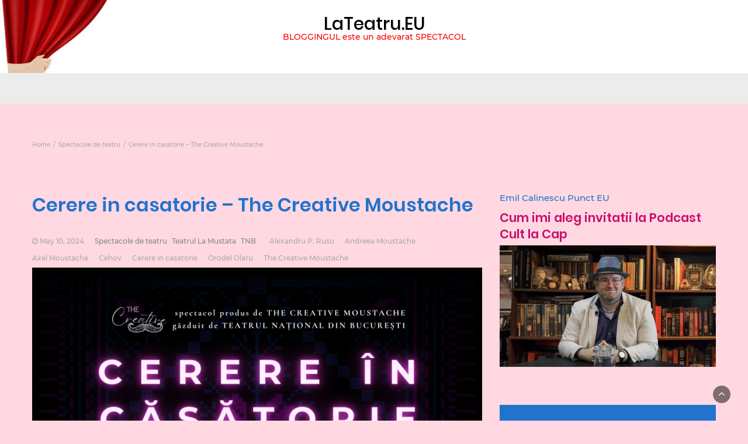

--- FILE ---
content_type: text/html; charset=UTF-8
request_url: https://lateatru.eu/cerere-in-casatorie-the-creative-moustache/
body_size: 26244
content:
<!DOCTYPE html>
<html lang="en-US">
<head>
	<meta charset="UTF-8">
	<meta name="viewport" content="width=device-width, initial-scale=1">
	<link rel="profile" href="http://gmpg.org/xfn/11">
	<link rel="pingback" href="https://lateatru.eu/xmlrpc.php">
	<meta name='robots' content='index, follow, max-image-preview:large, max-snippet:-1, max-video-preview:-1' />

	<!-- This site is optimized with the Yoast SEO plugin v26.7 - https://yoast.com/wordpress/plugins/seo/ -->
	<title>Cerere in casatorie - The Creative Moustache</title>
	<meta name="description" content="Cerere in casatorie este, din punctul meu de vedere, cel mai subevaluat text clasic. Unii spun ca e prea scurt, altii ca e prea putin serios." />
	<link rel="canonical" href="https://lateatru.eu/cerere-in-casatorie-the-creative-moustache/" />
	<meta property="og:locale" content="en_US" />
	<meta property="og:type" content="article" />
	<meta property="og:title" content="Cerere in casatorie - The Creative Moustache" />
	<meta property="og:description" content="Cerere in casatorie este, din punctul meu de vedere, cel mai subevaluat text clasic. Unii spun ca e prea scurt, altii ca e prea putin serios." />
	<meta property="og:url" content="https://lateatru.eu/cerere-in-casatorie-the-creative-moustache/" />
	<meta property="og:site_name" content="LaTeatru.EU" />
	<meta property="article:author" content="https://www.facebook.com/EmilCalinescu" />
	<meta property="article:published_time" content="2024-05-10T00:32:52+00:00" />
	<meta property="article:modified_time" content="2024-09-30T00:06:07+00:00" />
	<meta property="og:image" content="https://lateatru.eu/wp-content/uploads/2024/05/Cerere-in-casatorie-The-Creative-Moustache-POSTER.jpg" />
	<meta property="og:image:width" content="1440" />
	<meta property="og:image:height" content="2016" />
	<meta property="og:image:type" content="image/jpeg" />
	<meta name="author" content="Emil Calinescu" />
	<meta name="twitter:card" content="summary_large_image" />
	<meta name="twitter:label1" content="Written by" />
	<meta name="twitter:data1" content="Emil Calinescu" />
	<meta name="twitter:label2" content="Est. reading time" />
	<meta name="twitter:data2" content="3 minutes" />
	<script type="application/ld+json" class="yoast-schema-graph">{"@context":"https://schema.org","@graph":[{"@type":"Article","@id":"https://lateatru.eu/cerere-in-casatorie-the-creative-moustache/#article","isPartOf":{"@id":"https://lateatru.eu/cerere-in-casatorie-the-creative-moustache/"},"author":{"name":"Emil Calinescu","@id":"https://lateatru.eu/#/schema/person/7f9b0bb6459df4e5b5cce5c5b287ed97"},"headline":"Cerere in casatorie &#8211; The Creative Moustache","datePublished":"2024-05-10T00:32:52+00:00","dateModified":"2024-09-30T00:06:07+00:00","mainEntityOfPage":{"@id":"https://lateatru.eu/cerere-in-casatorie-the-creative-moustache/"},"wordCount":648,"commentCount":1,"image":{"@id":"https://lateatru.eu/cerere-in-casatorie-the-creative-moustache/#primaryimage"},"thumbnailUrl":"https://i0.wp.com/lateatru.eu/wp-content/uploads/2024/05/Cerere-in-casatorie-The-Creative-Moustache-POSTER.jpg?fit=1440%2C2016&ssl=1","keywords":["Alexandru P. Rusu","Andreea Moustache","Axel Moustache","Cehov","Cerere in casatorie","Orodel Olaru","The Creative Moustache"],"articleSection":["Spectacole de teatru","Teatrul La Mustata","TNB"],"inLanguage":"en-US","potentialAction":[{"@type":"CommentAction","name":"Comment","target":["https://lateatru.eu/cerere-in-casatorie-the-creative-moustache/#respond"]}]},{"@type":"WebPage","@id":"https://lateatru.eu/cerere-in-casatorie-the-creative-moustache/","url":"https://lateatru.eu/cerere-in-casatorie-the-creative-moustache/","name":"Cerere in casatorie - The Creative Moustache","isPartOf":{"@id":"https://lateatru.eu/#website"},"primaryImageOfPage":{"@id":"https://lateatru.eu/cerere-in-casatorie-the-creative-moustache/#primaryimage"},"image":{"@id":"https://lateatru.eu/cerere-in-casatorie-the-creative-moustache/#primaryimage"},"thumbnailUrl":"https://i0.wp.com/lateatru.eu/wp-content/uploads/2024/05/Cerere-in-casatorie-The-Creative-Moustache-POSTER.jpg?fit=1440%2C2016&ssl=1","datePublished":"2024-05-10T00:32:52+00:00","dateModified":"2024-09-30T00:06:07+00:00","author":{"@id":"https://lateatru.eu/#/schema/person/7f9b0bb6459df4e5b5cce5c5b287ed97"},"description":"Cerere in casatorie este, din punctul meu de vedere, cel mai subevaluat text clasic. Unii spun ca e prea scurt, altii ca e prea putin serios.","breadcrumb":{"@id":"https://lateatru.eu/cerere-in-casatorie-the-creative-moustache/#breadcrumb"},"inLanguage":"en-US","potentialAction":[{"@type":"ReadAction","target":["https://lateatru.eu/cerere-in-casatorie-the-creative-moustache/"]}]},{"@type":"ImageObject","inLanguage":"en-US","@id":"https://lateatru.eu/cerere-in-casatorie-the-creative-moustache/#primaryimage","url":"https://i0.wp.com/lateatru.eu/wp-content/uploads/2024/05/Cerere-in-casatorie-The-Creative-Moustache-POSTER.jpg?fit=1440%2C2016&ssl=1","contentUrl":"https://i0.wp.com/lateatru.eu/wp-content/uploads/2024/05/Cerere-in-casatorie-The-Creative-Moustache-POSTER.jpg?fit=1440%2C2016&ssl=1","width":1440,"height":2016,"caption":"Cerere in casatorie - The Creative Moustache POSTER"},{"@type":"BreadcrumbList","@id":"https://lateatru.eu/cerere-in-casatorie-the-creative-moustache/#breadcrumb","itemListElement":[{"@type":"ListItem","position":1,"name":"Prima pagină","item":"https://lateatru.eu/"},{"@type":"ListItem","position":2,"name":"Cerere in casatorie &#8211; The Creative Moustache"}]},{"@type":"WebSite","@id":"https://lateatru.eu/#website","url":"https://lateatru.eu/","name":"LaTeatru.EU","description":"BLOGGINGUL este un adevarat SPECTACOL","potentialAction":[{"@type":"SearchAction","target":{"@type":"EntryPoint","urlTemplate":"https://lateatru.eu/?s={search_term_string}"},"query-input":{"@type":"PropertyValueSpecification","valueRequired":true,"valueName":"search_term_string"}}],"inLanguage":"en-US"},{"@type":"Person","@id":"https://lateatru.eu/#/schema/person/7f9b0bb6459df4e5b5cce5c5b287ed97","name":"Emil Calinescu","image":{"@type":"ImageObject","inLanguage":"en-US","@id":"https://lateatru.eu/#/schema/person/image/","url":"https://secure.gravatar.com/avatar/a26de5c8fed000207421e9224a4344ba3738bb1c6e890aff1478b81e5a2f97eb?s=96&d=mm&r=g","contentUrl":"https://secure.gravatar.com/avatar/a26de5c8fed000207421e9224a4344ba3738bb1c6e890aff1478b81e5a2f97eb?s=96&d=mm&r=g","caption":"Emil Calinescu"},"sameAs":["https://www.facebook.com/EmilCalinescu"],"url":"https://lateatru.eu/author/emil-calinescu/"}]}</script>
	<!-- / Yoast SEO plugin. -->


<link rel='dns-prefetch' href='//secure.gravatar.com' />
<link rel='dns-prefetch' href='//stats.wp.com' />
<link rel='dns-prefetch' href='//fonts.googleapis.com' />
<link rel='dns-prefetch' href='//v0.wordpress.com' />
<link rel='dns-prefetch' href='//widgets.wp.com' />
<link rel='dns-prefetch' href='//s0.wp.com' />
<link rel='dns-prefetch' href='//0.gravatar.com' />
<link rel='dns-prefetch' href='//1.gravatar.com' />
<link rel='dns-prefetch' href='//2.gravatar.com' />
<link rel='dns-prefetch' href='//jetpack.wordpress.com' />
<link rel='dns-prefetch' href='//public-api.wordpress.com' />
<link rel='preconnect' href='//i0.wp.com' />
<link rel="alternate" type="application/rss+xml" title="LaTeatru.EU &raquo; Feed" href="https://lateatru.eu/feed/" />
<link rel="alternate" type="application/rss+xml" title="LaTeatru.EU &raquo; Comments Feed" href="https://lateatru.eu/comments/feed/" />
<link rel="alternate" type="application/rss+xml" title="LaTeatru.EU &raquo; Cerere in casatorie &#8211; The Creative Moustache Comments Feed" href="https://lateatru.eu/cerere-in-casatorie-the-creative-moustache/feed/" />
<link rel="alternate" title="oEmbed (JSON)" type="application/json+oembed" href="https://lateatru.eu/wp-json/oembed/1.0/embed?url=https%3A%2F%2Flateatru.eu%2Fcerere-in-casatorie-the-creative-moustache%2F" />
<link rel="alternate" title="oEmbed (XML)" type="text/xml+oembed" href="https://lateatru.eu/wp-json/oembed/1.0/embed?url=https%3A%2F%2Flateatru.eu%2Fcerere-in-casatorie-the-creative-moustache%2F&#038;format=xml" />
		<!-- This site uses the Google Analytics by MonsterInsights plugin v9.11.1 - Using Analytics tracking - https://www.monsterinsights.com/ -->
							<script src="//www.googletagmanager.com/gtag/js?id=G-YE1VKQ1HS7"  data-cfasync="false" data-wpfc-render="false" type="text/javascript" async></script>
			<script data-cfasync="false" data-wpfc-render="false" type="text/javascript">
				var mi_version = '9.11.1';
				var mi_track_user = true;
				var mi_no_track_reason = '';
								var MonsterInsightsDefaultLocations = {"page_location":"https:\/\/lateatru.eu\/cerere-in-casatorie-the-creative-moustache\/"};
								if ( typeof MonsterInsightsPrivacyGuardFilter === 'function' ) {
					var MonsterInsightsLocations = (typeof MonsterInsightsExcludeQuery === 'object') ? MonsterInsightsPrivacyGuardFilter( MonsterInsightsExcludeQuery ) : MonsterInsightsPrivacyGuardFilter( MonsterInsightsDefaultLocations );
				} else {
					var MonsterInsightsLocations = (typeof MonsterInsightsExcludeQuery === 'object') ? MonsterInsightsExcludeQuery : MonsterInsightsDefaultLocations;
				}

								var disableStrs = [
										'ga-disable-G-YE1VKQ1HS7',
									];

				/* Function to detect opted out users */
				function __gtagTrackerIsOptedOut() {
					for (var index = 0; index < disableStrs.length; index++) {
						if (document.cookie.indexOf(disableStrs[index] + '=true') > -1) {
							return true;
						}
					}

					return false;
				}

				/* Disable tracking if the opt-out cookie exists. */
				if (__gtagTrackerIsOptedOut()) {
					for (var index = 0; index < disableStrs.length; index++) {
						window[disableStrs[index]] = true;
					}
				}

				/* Opt-out function */
				function __gtagTrackerOptout() {
					for (var index = 0; index < disableStrs.length; index++) {
						document.cookie = disableStrs[index] + '=true; expires=Thu, 31 Dec 2099 23:59:59 UTC; path=/';
						window[disableStrs[index]] = true;
					}
				}

				if ('undefined' === typeof gaOptout) {
					function gaOptout() {
						__gtagTrackerOptout();
					}
				}
								window.dataLayer = window.dataLayer || [];

				window.MonsterInsightsDualTracker = {
					helpers: {},
					trackers: {},
				};
				if (mi_track_user) {
					function __gtagDataLayer() {
						dataLayer.push(arguments);
					}

					function __gtagTracker(type, name, parameters) {
						if (!parameters) {
							parameters = {};
						}

						if (parameters.send_to) {
							__gtagDataLayer.apply(null, arguments);
							return;
						}

						if (type === 'event') {
														parameters.send_to = monsterinsights_frontend.v4_id;
							var hookName = name;
							if (typeof parameters['event_category'] !== 'undefined') {
								hookName = parameters['event_category'] + ':' + name;
							}

							if (typeof MonsterInsightsDualTracker.trackers[hookName] !== 'undefined') {
								MonsterInsightsDualTracker.trackers[hookName](parameters);
							} else {
								__gtagDataLayer('event', name, parameters);
							}
							
						} else {
							__gtagDataLayer.apply(null, arguments);
						}
					}

					__gtagTracker('js', new Date());
					__gtagTracker('set', {
						'developer_id.dZGIzZG': true,
											});
					if ( MonsterInsightsLocations.page_location ) {
						__gtagTracker('set', MonsterInsightsLocations);
					}
										__gtagTracker('config', 'G-YE1VKQ1HS7', {"forceSSL":"true","link_attribution":"true"} );
										window.gtag = __gtagTracker;										(function () {
						/* https://developers.google.com/analytics/devguides/collection/analyticsjs/ */
						/* ga and __gaTracker compatibility shim. */
						var noopfn = function () {
							return null;
						};
						var newtracker = function () {
							return new Tracker();
						};
						var Tracker = function () {
							return null;
						};
						var p = Tracker.prototype;
						p.get = noopfn;
						p.set = noopfn;
						p.send = function () {
							var args = Array.prototype.slice.call(arguments);
							args.unshift('send');
							__gaTracker.apply(null, args);
						};
						var __gaTracker = function () {
							var len = arguments.length;
							if (len === 0) {
								return;
							}
							var f = arguments[len - 1];
							if (typeof f !== 'object' || f === null || typeof f.hitCallback !== 'function') {
								if ('send' === arguments[0]) {
									var hitConverted, hitObject = false, action;
									if ('event' === arguments[1]) {
										if ('undefined' !== typeof arguments[3]) {
											hitObject = {
												'eventAction': arguments[3],
												'eventCategory': arguments[2],
												'eventLabel': arguments[4],
												'value': arguments[5] ? arguments[5] : 1,
											}
										}
									}
									if ('pageview' === arguments[1]) {
										if ('undefined' !== typeof arguments[2]) {
											hitObject = {
												'eventAction': 'page_view',
												'page_path': arguments[2],
											}
										}
									}
									if (typeof arguments[2] === 'object') {
										hitObject = arguments[2];
									}
									if (typeof arguments[5] === 'object') {
										Object.assign(hitObject, arguments[5]);
									}
									if ('undefined' !== typeof arguments[1].hitType) {
										hitObject = arguments[1];
										if ('pageview' === hitObject.hitType) {
											hitObject.eventAction = 'page_view';
										}
									}
									if (hitObject) {
										action = 'timing' === arguments[1].hitType ? 'timing_complete' : hitObject.eventAction;
										hitConverted = mapArgs(hitObject);
										__gtagTracker('event', action, hitConverted);
									}
								}
								return;
							}

							function mapArgs(args) {
								var arg, hit = {};
								var gaMap = {
									'eventCategory': 'event_category',
									'eventAction': 'event_action',
									'eventLabel': 'event_label',
									'eventValue': 'event_value',
									'nonInteraction': 'non_interaction',
									'timingCategory': 'event_category',
									'timingVar': 'name',
									'timingValue': 'value',
									'timingLabel': 'event_label',
									'page': 'page_path',
									'location': 'page_location',
									'title': 'page_title',
									'referrer' : 'page_referrer',
								};
								for (arg in args) {
																		if (!(!args.hasOwnProperty(arg) || !gaMap.hasOwnProperty(arg))) {
										hit[gaMap[arg]] = args[arg];
									} else {
										hit[arg] = args[arg];
									}
								}
								return hit;
							}

							try {
								f.hitCallback();
							} catch (ex) {
							}
						};
						__gaTracker.create = newtracker;
						__gaTracker.getByName = newtracker;
						__gaTracker.getAll = function () {
							return [];
						};
						__gaTracker.remove = noopfn;
						__gaTracker.loaded = true;
						window['__gaTracker'] = __gaTracker;
					})();
									} else {
										console.log("");
					(function () {
						function __gtagTracker() {
							return null;
						}

						window['__gtagTracker'] = __gtagTracker;
						window['gtag'] = __gtagTracker;
					})();
									}
			</script>
							<!-- / Google Analytics by MonsterInsights -->
		<style id='wp-img-auto-sizes-contain-inline-css' type='text/css'>
img:is([sizes=auto i],[sizes^="auto," i]){contain-intrinsic-size:3000px 1500px}
/*# sourceURL=wp-img-auto-sizes-contain-inline-css */
</style>
<link rel='stylesheet' id='jetpack_related-posts-css' href='https://lateatru.eu/wp-content/plugins/jetpack/modules/related-posts/related-posts.css?ver=20240116' type='text/css' media='all' />
<style id='wp-emoji-styles-inline-css' type='text/css'>

	img.wp-smiley, img.emoji {
		display: inline !important;
		border: none !important;
		box-shadow: none !important;
		height: 1em !important;
		width: 1em !important;
		margin: 0 0.07em !important;
		vertical-align: -0.1em !important;
		background: none !important;
		padding: 0 !important;
	}
/*# sourceURL=wp-emoji-styles-inline-css */
</style>
<style id='wp-block-library-inline-css' type='text/css'>
:root{--wp-block-synced-color:#7a00df;--wp-block-synced-color--rgb:122,0,223;--wp-bound-block-color:var(--wp-block-synced-color);--wp-editor-canvas-background:#ddd;--wp-admin-theme-color:#007cba;--wp-admin-theme-color--rgb:0,124,186;--wp-admin-theme-color-darker-10:#006ba1;--wp-admin-theme-color-darker-10--rgb:0,107,160.5;--wp-admin-theme-color-darker-20:#005a87;--wp-admin-theme-color-darker-20--rgb:0,90,135;--wp-admin-border-width-focus:2px}@media (min-resolution:192dpi){:root{--wp-admin-border-width-focus:1.5px}}.wp-element-button{cursor:pointer}:root .has-very-light-gray-background-color{background-color:#eee}:root .has-very-dark-gray-background-color{background-color:#313131}:root .has-very-light-gray-color{color:#eee}:root .has-very-dark-gray-color{color:#313131}:root .has-vivid-green-cyan-to-vivid-cyan-blue-gradient-background{background:linear-gradient(135deg,#00d084,#0693e3)}:root .has-purple-crush-gradient-background{background:linear-gradient(135deg,#34e2e4,#4721fb 50%,#ab1dfe)}:root .has-hazy-dawn-gradient-background{background:linear-gradient(135deg,#faaca8,#dad0ec)}:root .has-subdued-olive-gradient-background{background:linear-gradient(135deg,#fafae1,#67a671)}:root .has-atomic-cream-gradient-background{background:linear-gradient(135deg,#fdd79a,#004a59)}:root .has-nightshade-gradient-background{background:linear-gradient(135deg,#330968,#31cdcf)}:root .has-midnight-gradient-background{background:linear-gradient(135deg,#020381,#2874fc)}:root{--wp--preset--font-size--normal:16px;--wp--preset--font-size--huge:42px}.has-regular-font-size{font-size:1em}.has-larger-font-size{font-size:2.625em}.has-normal-font-size{font-size:var(--wp--preset--font-size--normal)}.has-huge-font-size{font-size:var(--wp--preset--font-size--huge)}.has-text-align-center{text-align:center}.has-text-align-left{text-align:left}.has-text-align-right{text-align:right}.has-fit-text{white-space:nowrap!important}#end-resizable-editor-section{display:none}.aligncenter{clear:both}.items-justified-left{justify-content:flex-start}.items-justified-center{justify-content:center}.items-justified-right{justify-content:flex-end}.items-justified-space-between{justify-content:space-between}.screen-reader-text{border:0;clip-path:inset(50%);height:1px;margin:-1px;overflow:hidden;padding:0;position:absolute;width:1px;word-wrap:normal!important}.screen-reader-text:focus{background-color:#ddd;clip-path:none;color:#444;display:block;font-size:1em;height:auto;left:5px;line-height:normal;padding:15px 23px 14px;text-decoration:none;top:5px;width:auto;z-index:100000}html :where(.has-border-color){border-style:solid}html :where([style*=border-top-color]){border-top-style:solid}html :where([style*=border-right-color]){border-right-style:solid}html :where([style*=border-bottom-color]){border-bottom-style:solid}html :where([style*=border-left-color]){border-left-style:solid}html :where([style*=border-width]){border-style:solid}html :where([style*=border-top-width]){border-top-style:solid}html :where([style*=border-right-width]){border-right-style:solid}html :where([style*=border-bottom-width]){border-bottom-style:solid}html :where([style*=border-left-width]){border-left-style:solid}html :where(img[class*=wp-image-]){height:auto;max-width:100%}:where(figure){margin:0 0 1em}html :where(.is-position-sticky){--wp-admin--admin-bar--position-offset:var(--wp-admin--admin-bar--height,0px)}@media screen and (max-width:600px){html :where(.is-position-sticky){--wp-admin--admin-bar--position-offset:0px}}

/*# sourceURL=wp-block-library-inline-css */
</style><style id='global-styles-inline-css' type='text/css'>
:root{--wp--preset--aspect-ratio--square: 1;--wp--preset--aspect-ratio--4-3: 4/3;--wp--preset--aspect-ratio--3-4: 3/4;--wp--preset--aspect-ratio--3-2: 3/2;--wp--preset--aspect-ratio--2-3: 2/3;--wp--preset--aspect-ratio--16-9: 16/9;--wp--preset--aspect-ratio--9-16: 9/16;--wp--preset--color--black: #000000;--wp--preset--color--cyan-bluish-gray: #abb8c3;--wp--preset--color--white: #ffffff;--wp--preset--color--pale-pink: #f78da7;--wp--preset--color--vivid-red: #cf2e2e;--wp--preset--color--luminous-vivid-orange: #ff6900;--wp--preset--color--luminous-vivid-amber: #fcb900;--wp--preset--color--light-green-cyan: #7bdcb5;--wp--preset--color--vivid-green-cyan: #00d084;--wp--preset--color--pale-cyan-blue: #8ed1fc;--wp--preset--color--vivid-cyan-blue: #0693e3;--wp--preset--color--vivid-purple: #9b51e0;--wp--preset--gradient--vivid-cyan-blue-to-vivid-purple: linear-gradient(135deg,rgb(6,147,227) 0%,rgb(155,81,224) 100%);--wp--preset--gradient--light-green-cyan-to-vivid-green-cyan: linear-gradient(135deg,rgb(122,220,180) 0%,rgb(0,208,130) 100%);--wp--preset--gradient--luminous-vivid-amber-to-luminous-vivid-orange: linear-gradient(135deg,rgb(252,185,0) 0%,rgb(255,105,0) 100%);--wp--preset--gradient--luminous-vivid-orange-to-vivid-red: linear-gradient(135deg,rgb(255,105,0) 0%,rgb(207,46,46) 100%);--wp--preset--gradient--very-light-gray-to-cyan-bluish-gray: linear-gradient(135deg,rgb(238,238,238) 0%,rgb(169,184,195) 100%);--wp--preset--gradient--cool-to-warm-spectrum: linear-gradient(135deg,rgb(74,234,220) 0%,rgb(151,120,209) 20%,rgb(207,42,186) 40%,rgb(238,44,130) 60%,rgb(251,105,98) 80%,rgb(254,248,76) 100%);--wp--preset--gradient--blush-light-purple: linear-gradient(135deg,rgb(255,206,236) 0%,rgb(152,150,240) 100%);--wp--preset--gradient--blush-bordeaux: linear-gradient(135deg,rgb(254,205,165) 0%,rgb(254,45,45) 50%,rgb(107,0,62) 100%);--wp--preset--gradient--luminous-dusk: linear-gradient(135deg,rgb(255,203,112) 0%,rgb(199,81,192) 50%,rgb(65,88,208) 100%);--wp--preset--gradient--pale-ocean: linear-gradient(135deg,rgb(255,245,203) 0%,rgb(182,227,212) 50%,rgb(51,167,181) 100%);--wp--preset--gradient--electric-grass: linear-gradient(135deg,rgb(202,248,128) 0%,rgb(113,206,126) 100%);--wp--preset--gradient--midnight: linear-gradient(135deg,rgb(2,3,129) 0%,rgb(40,116,252) 100%);--wp--preset--font-size--small: 13px;--wp--preset--font-size--medium: 20px;--wp--preset--font-size--large: 36px;--wp--preset--font-size--x-large: 42px;--wp--preset--spacing--20: 0.44rem;--wp--preset--spacing--30: 0.67rem;--wp--preset--spacing--40: 1rem;--wp--preset--spacing--50: 1.5rem;--wp--preset--spacing--60: 2.25rem;--wp--preset--spacing--70: 3.38rem;--wp--preset--spacing--80: 5.06rem;--wp--preset--shadow--natural: 6px 6px 9px rgba(0, 0, 0, 0.2);--wp--preset--shadow--deep: 12px 12px 50px rgba(0, 0, 0, 0.4);--wp--preset--shadow--sharp: 6px 6px 0px rgba(0, 0, 0, 0.2);--wp--preset--shadow--outlined: 6px 6px 0px -3px rgb(255, 255, 255), 6px 6px rgb(0, 0, 0);--wp--preset--shadow--crisp: 6px 6px 0px rgb(0, 0, 0);}:where(.is-layout-flex){gap: 0.5em;}:where(.is-layout-grid){gap: 0.5em;}body .is-layout-flex{display: flex;}.is-layout-flex{flex-wrap: wrap;align-items: center;}.is-layout-flex > :is(*, div){margin: 0;}body .is-layout-grid{display: grid;}.is-layout-grid > :is(*, div){margin: 0;}:where(.wp-block-columns.is-layout-flex){gap: 2em;}:where(.wp-block-columns.is-layout-grid){gap: 2em;}:where(.wp-block-post-template.is-layout-flex){gap: 1.25em;}:where(.wp-block-post-template.is-layout-grid){gap: 1.25em;}.has-black-color{color: var(--wp--preset--color--black) !important;}.has-cyan-bluish-gray-color{color: var(--wp--preset--color--cyan-bluish-gray) !important;}.has-white-color{color: var(--wp--preset--color--white) !important;}.has-pale-pink-color{color: var(--wp--preset--color--pale-pink) !important;}.has-vivid-red-color{color: var(--wp--preset--color--vivid-red) !important;}.has-luminous-vivid-orange-color{color: var(--wp--preset--color--luminous-vivid-orange) !important;}.has-luminous-vivid-amber-color{color: var(--wp--preset--color--luminous-vivid-amber) !important;}.has-light-green-cyan-color{color: var(--wp--preset--color--light-green-cyan) !important;}.has-vivid-green-cyan-color{color: var(--wp--preset--color--vivid-green-cyan) !important;}.has-pale-cyan-blue-color{color: var(--wp--preset--color--pale-cyan-blue) !important;}.has-vivid-cyan-blue-color{color: var(--wp--preset--color--vivid-cyan-blue) !important;}.has-vivid-purple-color{color: var(--wp--preset--color--vivid-purple) !important;}.has-black-background-color{background-color: var(--wp--preset--color--black) !important;}.has-cyan-bluish-gray-background-color{background-color: var(--wp--preset--color--cyan-bluish-gray) !important;}.has-white-background-color{background-color: var(--wp--preset--color--white) !important;}.has-pale-pink-background-color{background-color: var(--wp--preset--color--pale-pink) !important;}.has-vivid-red-background-color{background-color: var(--wp--preset--color--vivid-red) !important;}.has-luminous-vivid-orange-background-color{background-color: var(--wp--preset--color--luminous-vivid-orange) !important;}.has-luminous-vivid-amber-background-color{background-color: var(--wp--preset--color--luminous-vivid-amber) !important;}.has-light-green-cyan-background-color{background-color: var(--wp--preset--color--light-green-cyan) !important;}.has-vivid-green-cyan-background-color{background-color: var(--wp--preset--color--vivid-green-cyan) !important;}.has-pale-cyan-blue-background-color{background-color: var(--wp--preset--color--pale-cyan-blue) !important;}.has-vivid-cyan-blue-background-color{background-color: var(--wp--preset--color--vivid-cyan-blue) !important;}.has-vivid-purple-background-color{background-color: var(--wp--preset--color--vivid-purple) !important;}.has-black-border-color{border-color: var(--wp--preset--color--black) !important;}.has-cyan-bluish-gray-border-color{border-color: var(--wp--preset--color--cyan-bluish-gray) !important;}.has-white-border-color{border-color: var(--wp--preset--color--white) !important;}.has-pale-pink-border-color{border-color: var(--wp--preset--color--pale-pink) !important;}.has-vivid-red-border-color{border-color: var(--wp--preset--color--vivid-red) !important;}.has-luminous-vivid-orange-border-color{border-color: var(--wp--preset--color--luminous-vivid-orange) !important;}.has-luminous-vivid-amber-border-color{border-color: var(--wp--preset--color--luminous-vivid-amber) !important;}.has-light-green-cyan-border-color{border-color: var(--wp--preset--color--light-green-cyan) !important;}.has-vivid-green-cyan-border-color{border-color: var(--wp--preset--color--vivid-green-cyan) !important;}.has-pale-cyan-blue-border-color{border-color: var(--wp--preset--color--pale-cyan-blue) !important;}.has-vivid-cyan-blue-border-color{border-color: var(--wp--preset--color--vivid-cyan-blue) !important;}.has-vivid-purple-border-color{border-color: var(--wp--preset--color--vivid-purple) !important;}.has-vivid-cyan-blue-to-vivid-purple-gradient-background{background: var(--wp--preset--gradient--vivid-cyan-blue-to-vivid-purple) !important;}.has-light-green-cyan-to-vivid-green-cyan-gradient-background{background: var(--wp--preset--gradient--light-green-cyan-to-vivid-green-cyan) !important;}.has-luminous-vivid-amber-to-luminous-vivid-orange-gradient-background{background: var(--wp--preset--gradient--luminous-vivid-amber-to-luminous-vivid-orange) !important;}.has-luminous-vivid-orange-to-vivid-red-gradient-background{background: var(--wp--preset--gradient--luminous-vivid-orange-to-vivid-red) !important;}.has-very-light-gray-to-cyan-bluish-gray-gradient-background{background: var(--wp--preset--gradient--very-light-gray-to-cyan-bluish-gray) !important;}.has-cool-to-warm-spectrum-gradient-background{background: var(--wp--preset--gradient--cool-to-warm-spectrum) !important;}.has-blush-light-purple-gradient-background{background: var(--wp--preset--gradient--blush-light-purple) !important;}.has-blush-bordeaux-gradient-background{background: var(--wp--preset--gradient--blush-bordeaux) !important;}.has-luminous-dusk-gradient-background{background: var(--wp--preset--gradient--luminous-dusk) !important;}.has-pale-ocean-gradient-background{background: var(--wp--preset--gradient--pale-ocean) !important;}.has-electric-grass-gradient-background{background: var(--wp--preset--gradient--electric-grass) !important;}.has-midnight-gradient-background{background: var(--wp--preset--gradient--midnight) !important;}.has-small-font-size{font-size: var(--wp--preset--font-size--small) !important;}.has-medium-font-size{font-size: var(--wp--preset--font-size--medium) !important;}.has-large-font-size{font-size: var(--wp--preset--font-size--large) !important;}.has-x-large-font-size{font-size: var(--wp--preset--font-size--x-large) !important;}
/*# sourceURL=global-styles-inline-css */
</style>

<style id='classic-theme-styles-inline-css' type='text/css'>
/*! This file is auto-generated */
.wp-block-button__link{color:#fff;background-color:#32373c;border-radius:9999px;box-shadow:none;text-decoration:none;padding:calc(.667em + 2px) calc(1.333em + 2px);font-size:1.125em}.wp-block-file__button{background:#32373c;color:#fff;text-decoration:none}
/*# sourceURL=/wp-includes/css/classic-themes.min.css */
</style>
<link rel='stylesheet' id='bootstrap-css' href='https://lateatru.eu/wp-content/themes/bootstrap-blog/css/bootstrap.css?ver=6.9' type='text/css' media='all' />
<link rel='stylesheet' id='font-awesome-css' href='https://lateatru.eu/wp-content/themes/bootstrap-blog/css/font-awesome.css?ver=6.9' type='text/css' media='all' />
<link rel='stylesheet' id='owl-css' href='https://lateatru.eu/wp-content/themes/bootstrap-blog/css/owl.carousel.css?ver=6.9' type='text/css' media='all' />
<link rel='stylesheet' id='bootstrap-blog-style-css' href='https://lateatru.eu/wp-content/themes/bootstrap-blog/style.css?1_0_1&#038;ver=6.9' type='text/css' media='all' />
<link rel='stylesheet' id='bootstrap-blog-dynamic-css-css' href='https://lateatru.eu/wp-content/themes/bootstrap-blog/css/dynamic.css?ver=6.9' type='text/css' media='all' />
<style id='bootstrap-blog-dynamic-css-inline-css' type='text/css'>

                body{ font: 500 14px/22px Montserrat; color: #333; }
                header .logo img{ height: 60px; }
                header .logo .site-title{ font-size: 30px; font-family: Poppins; }
                section.top-bar{padding: 30px 0;}
                header .logo .site-title{color: #000}
                
                
                h1{ font: 600 32px Poppins }
                h2{ font: 600 28px Poppins }
                h3{ font: 600 24px Poppins }
                h4{ font: 600 21px Poppins }
                h5{ font: 500 15px Montserrat }
                h6{ font: 500 12px Montserrat }

                .navbar-nav > li > a {color: #aaa;}

                .main-nav{background-color: #ececec;}
                
                footer.main{background-color: #ececec;}

                
                /* Primary Colors */
                .pri-bg-color{background-color: #999;}

                /* Secondary Colors */
                a,a.readmore,.navbar-nav > .active > a,button.loadmore,.navbar-nav .current-menu-ancestor>a,.navbar-nav > .active > a, .navbar-nav > .active > a:hover,.dropdown-menu > .active > a, .dropdown-menu > .active > a:hover, .dropdown-menu > .active > a:focus{background:none;color: #ff0000;}

                /*Heading Title*/
                h1,h2,h3,h4,h5,h6{color: #2173ce;}

                /*Heading Link*/
                h2 a, h3 a,h4 a{color: #ce106d;}


                /*buttons*/
                header .search-submit,.widget .profile-link,
                .woocommerce #respond input#submit.alt, .woocommerce a.button.alt,
                .woocommerce button.button.alt, .woocommerce input.button.alt,.woocommerce #respond input#submit, .woocommerce a.button, .woocommerce button.button,
                .woocommerce input.button,form#wte_enquiry_contact_form input#enquiry_submit_button,#blossomthemes-email-newsletter-626 input.subscribe-submit-626,
                .jetpack_subscription_widget,.widget_search,.search-submit,.widget-instagram .owl-carousel .owl-nav .owl-prev,
                .widget-instagram .owl-carousel .owl-nav .owl-next,.widget_search input.search-submit,
                .featured-blog-view-4 h6.category a,.featured-blog-view-3 h6.category a,.featured-blog-view-2 h6.category a
                {background-color: #2173ce;}

               
        
/*# sourceURL=bootstrap-blog-dynamic-css-inline-css */
</style>
<link rel='stylesheet' id='google-fonts-css' href='https://fonts.googleapis.com/css?family=Montserrat%3A100%2C100italic%2C200%2C200italic%2C300%2C300italic%2Cregular%2Citalic%2C500%2C500italic%2C600%2C600italic%2C700%2C700italic%2C800%2C800italic%2C900%2C900italic%7CPoppins%3A100%2C100italic%2C200%2C200italic%2C300%2C300italic%2Cregular%2Citalic%2C500%2C500italic%2C600%2C600italic%2C700%2C700italic%2C800%2C800italic%2C900%2C900italic' type='text/css' media='all' />
<link rel='stylesheet' id='jetpack_likes-css' href='https://lateatru.eu/wp-content/plugins/jetpack/modules/likes/style.css?ver=15.4' type='text/css' media='all' />
<link rel='stylesheet' id='jetpack-subscriptions-css' href='https://lateatru.eu/wp-content/plugins/jetpack/_inc/build/subscriptions/subscriptions.min.css?ver=15.4' type='text/css' media='all' />
<link rel='stylesheet' id='__EPYT__style-css' href='https://lateatru.eu/wp-content/plugins/youtube-embed-plus/styles/ytprefs.min.css?ver=14.2.4' type='text/css' media='all' />
<style id='__EPYT__style-inline-css' type='text/css'>

                .epyt-gallery-thumb {
                        width: 33.333%;
                }
                
/*# sourceURL=__EPYT__style-inline-css */
</style>
<link rel='stylesheet' id='sharedaddy-css' href='https://lateatru.eu/wp-content/plugins/jetpack/modules/sharedaddy/sharing.css?ver=15.4' type='text/css' media='all' />
<link rel='stylesheet' id='social-logos-css' href='https://lateatru.eu/wp-content/plugins/jetpack/_inc/social-logos/social-logos.min.css?ver=15.4' type='text/css' media='all' />
<script type="text/javascript" id="jetpack_related-posts-js-extra">
/* <![CDATA[ */
var related_posts_js_options = {"post_heading":"h4"};
//# sourceURL=jetpack_related-posts-js-extra
/* ]]> */
</script>
<script type="text/javascript" src="https://lateatru.eu/wp-content/plugins/jetpack/_inc/build/related-posts/related-posts.min.js?ver=20240116" id="jetpack_related-posts-js"></script>
<script type="text/javascript" src="https://lateatru.eu/wp-content/plugins/google-analytics-for-wordpress/assets/js/frontend-gtag.min.js?ver=9.11.1" id="monsterinsights-frontend-script-js" async="async" data-wp-strategy="async"></script>
<script data-cfasync="false" data-wpfc-render="false" type="text/javascript" id='monsterinsights-frontend-script-js-extra'>/* <![CDATA[ */
var monsterinsights_frontend = {"js_events_tracking":"true","download_extensions":"doc,pdf,ppt,zip,xls,docx,pptx,xlsx","inbound_paths":"[{\"path\":\"\\\/go\\\/\",\"label\":\"affiliate\"},{\"path\":\"\\\/recommend\\\/\",\"label\":\"affiliate\"}]","home_url":"https:\/\/lateatru.eu","hash_tracking":"false","v4_id":"G-YE1VKQ1HS7"};/* ]]> */
</script>
<script type="text/javascript" src="https://lateatru.eu/wp-includes/js/jquery/jquery.min.js?ver=3.7.1" id="jquery-core-js"></script>
<script type="text/javascript" src="https://lateatru.eu/wp-includes/js/jquery/jquery-migrate.min.js?ver=3.4.1" id="jquery-migrate-js"></script>
<script type="text/javascript" id="bootstrap_blog_loadmore-js-extra">
/* <![CDATA[ */
var bootstrap_blog_loadmore_params = {"ajaxurl":"https://lateatru.eu/wp-admin/admin-ajax.php","current_page":"1","max_page":"74","cat":"0"};
//# sourceURL=bootstrap_blog_loadmore-js-extra
/* ]]> */
</script>
<script type="text/javascript" src="https://lateatru.eu/wp-content/themes/bootstrap-blog/js/loadmore.js?ver=6.9" id="bootstrap_blog_loadmore-js"></script>
<script type="text/javascript" id="__ytprefs__-js-extra">
/* <![CDATA[ */
var _EPYT_ = {"ajaxurl":"https://lateatru.eu/wp-admin/admin-ajax.php","security":"d82d1d6fdc","gallery_scrolloffset":"20","eppathtoscripts":"https://lateatru.eu/wp-content/plugins/youtube-embed-plus/scripts/","eppath":"https://lateatru.eu/wp-content/plugins/youtube-embed-plus/","epresponsiveselector":"[\"iframe.__youtube_prefs_widget__\"]","epdovol":"1","version":"14.2.4","evselector":"iframe.__youtube_prefs__[src], iframe[src*=\"youtube.com/embed/\"], iframe[src*=\"youtube-nocookie.com/embed/\"]","ajax_compat":"","maxres_facade":"eager","ytapi_load":"light","pause_others":"","stopMobileBuffer":"1","facade_mode":"","not_live_on_channel":""};
//# sourceURL=__ytprefs__-js-extra
/* ]]> */
</script>
<script type="text/javascript" src="https://lateatru.eu/wp-content/plugins/youtube-embed-plus/scripts/ytprefs.min.js?ver=14.2.4" id="__ytprefs__-js"></script>
<link rel="https://api.w.org/" href="https://lateatru.eu/wp-json/" /><link rel="alternate" title="JSON" type="application/json" href="https://lateatru.eu/wp-json/wp/v2/posts/5831" /><link rel="EditURI" type="application/rsd+xml" title="RSD" href="https://lateatru.eu/xmlrpc.php?rsd" />
<meta name="generator" content="WordPress 6.9" />
<link rel='shortlink' href='https://wp.me/p7cFl5-1w3' />
	<style>img#wpstats{display:none}</style>
		<style type="text/css" id="custom-background-css">
body.custom-background { background-color: #ffd8e1; }
</style>
	<link rel="icon" href="https://i0.wp.com/lateatru.eu/wp-content/uploads/2018/02/cropped-LaTeatru.EU_.jpg?fit=32%2C32&#038;ssl=1" sizes="32x32" />
<link rel="icon" href="https://i0.wp.com/lateatru.eu/wp-content/uploads/2018/02/cropped-LaTeatru.EU_.jpg?fit=192%2C192&#038;ssl=1" sizes="192x192" />
<link rel="apple-touch-icon" href="https://i0.wp.com/lateatru.eu/wp-content/uploads/2018/02/cropped-LaTeatru.EU_.jpg?fit=180%2C180&#038;ssl=1" />
<meta name="msapplication-TileImage" content="https://i0.wp.com/lateatru.eu/wp-content/uploads/2018/02/cropped-LaTeatru.EU_.jpg?fit=270%2C270&#038;ssl=1" />
<link rel='stylesheet' id='jetpack_display_posts_widget-css' href='https://lateatru.eu/wp-content/plugins/jetpack/modules/widgets/wordpress-post-widget/style.css?ver=15.4' type='text/css' media='all' />
</head>
<body class="wp-singular post-template-default single single-post postid-5831 single-format-standard custom-background wp-embed-responsive wp-theme-bootstrap-blog">





<header class="header-1">

	<section class="top-bar"  style="background-image:url(https://lateatru.eu/wp-content/uploads/2018/02/Antet-lateatru.jpg)" >
		<div class="container">
			<div class="row top-head-1">
				<!-- Brand and toggle get grouped for better mobile display -->	
				<div class="col-sm-3">
					
									</div>	
				
				<div class="col-sm-6 logo text-center">			
							      			<a href="https://lateatru.eu/">
		      				<div class="site-title">LaTeatru.EU</div>
		      				<p class="site-description">BLOGGINGUL este un adevarat SPECTACOL</p>
		      			</a>
      								</div>
							</div>
		</div> <!-- /.end of container -->
	</section> <!-- /.end of section -->

	



	<section  class="main-nav nav-one">
		<div class="container">
			<nav class="navbar">
		      	<button type="button" class="navbar-toggle collapsed" data-bs-toggle="collapse" data-bs-target="#bs-example-navbar-collapse-1">
			        <span class="sr-only">Toggle navigation</span>
			        <span class="icon-bar"></span>
			        <span class="icon-bar"></span>
			        <span class="icon-bar"></span>
		      	</button>	    
				<!-- Collect the nav links, forms, and other content for toggling -->
				<div class="collapse navbar-collapse" id="bs-example-navbar-collapse-1">  							
								        
			    </div> <!-- /.end of collaspe navbar-collaspe -->
			</nav>
		</div>

	</section>
</header>
               
	<div class="breadcrumbs">
		<div class="container"><nav role="navigation" aria-label="Breadcrumbs" class="bootstrap-blog breadcrumbs" itemprop="breadcrumb"><h2 class="trail-browse"></h2><ul class="trail-items" itemscope itemtype="http://schema.org/BreadcrumbList"><meta name="numberOfItems" content="3" /><meta name="itemListOrder" content="Ascending" /><li itemprop="itemListElement" itemscope itemtype="http://schema.org/ListItem" class="trail-item trail-begin"><a href="https://lateatru.eu/" rel="home" itemprop="item"><span itemprop="name">Home</span></a><meta itemprop="position" content="1" /></li><li itemprop="itemListElement" itemscope itemtype="http://schema.org/ListItem" class="trail-item"><a href="https://lateatru.eu/category/spectacole-de-teatru/" itemprop="item"><span itemprop="name">Spectacole de teatru</span></a><meta itemprop="position" content="2" /></li><li itemprop="itemListElement" itemscope itemtype="http://schema.org/ListItem" class="trail-item trail-end"><span itemprop="item"><span itemprop="name">Cerere in casatorie &#8211; The Creative Moustache</span></span><meta itemprop="position" content="3" /></li></ul></nav></div>
	</div>

<div class="inside-page content-area">
  <div class="container">
    <div class="row">

      
      <section class="page-section col-sm-8">
        <div class="detail-content">

                              
            

<h1 class="page-title">Cerere in casatorie &#8211; The Creative Moustache</h1>

<div class="single-post">
        
                      <div class="info">
              <ul class="list-inline">


                
                                                    <li><i class="fa fa-clock-o"></i> <a href="https://lateatru.eu/2024/05/10/">May 10, 2024</a></li>
                
                                    <li>
                                                 <h6 class="category"><a href="https://lateatru.eu/category/spectacole-de-teatru/">Spectacole de teatru</a></h6>
                                                   <h6 class="category"><a href="https://lateatru.eu/category/teatre-din-bucuresti/teatre-independente/teatrul-la-mustata/">Teatrul La Mustata</a></h6>
                                                   <h6 class="category"><a href="https://lateatru.eu/category/teatre-din-bucuresti/teatre-de-stat/tnb/">TNB</a></h6>
                                            </li>
                
                                                          <li><a href="https://lateatru.eu/tag/alexandru-p-rusu/">Alexandru P. Rusu</a></li>
                                              <li><a href="https://lateatru.eu/tag/andreea-moustache/">Andreea Moustache</a></li>
                                              <li><a href="https://lateatru.eu/tag/axel-moustache/">Axel Moustache</a></li>
                                              <li><a href="https://lateatru.eu/tag/cehov/">Cehov</a></li>
                                              <li><a href="https://lateatru.eu/tag/cerere-in-casatorie/">Cerere in casatorie</a></li>
                                              <li><a href="https://lateatru.eu/tag/orodel-olaru/">Orodel Olaru</a></li>
                                              <li><a href="https://lateatru.eu/tag/the-creative-moustache/">The Creative Moustache</a></li>
                                                      

                                
              </ul>
            </div>
          
 


  <div class="post-content">
    
          <figure class="feature-image">
        <img width="1440" height="2016" src="https://i0.wp.com/lateatru.eu/wp-content/uploads/2024/05/Cerere-in-casatorie-The-Creative-Moustache-POSTER.jpg?fit=1440%2C2016&amp;ssl=1" class="attachment-full size-full wp-post-image" alt="Cerere in casatorie - The Creative Moustache POSTER" decoding="async" fetchpriority="high" srcset="https://i0.wp.com/lateatru.eu/wp-content/uploads/2024/05/Cerere-in-casatorie-The-Creative-Moustache-POSTER.jpg?w=1440&amp;ssl=1 1440w, https://i0.wp.com/lateatru.eu/wp-content/uploads/2024/05/Cerere-in-casatorie-The-Creative-Moustache-POSTER.jpg?resize=214%2C300&amp;ssl=1 214w, https://i0.wp.com/lateatru.eu/wp-content/uploads/2024/05/Cerere-in-casatorie-The-Creative-Moustache-POSTER.jpg?resize=731%2C1024&amp;ssl=1 731w, https://i0.wp.com/lateatru.eu/wp-content/uploads/2024/05/Cerere-in-casatorie-The-Creative-Moustache-POSTER.jpg?resize=768%2C1075&amp;ssl=1 768w, https://i0.wp.com/lateatru.eu/wp-content/uploads/2024/05/Cerere-in-casatorie-The-Creative-Moustache-POSTER.jpg?resize=1097%2C1536&amp;ssl=1 1097w, https://i0.wp.com/lateatru.eu/wp-content/uploads/2024/05/Cerere-in-casatorie-The-Creative-Moustache-POSTER.jpg?w=1280&amp;ssl=1 1280w" sizes="(max-width: 1440px) 100vw, 1440px" data-attachment-id="5832" data-permalink="https://lateatru.eu/cerere-in-casatorie-the-creative-moustache/cerere-in-casatorie-the-creative-moustache-poster/" data-orig-file="https://i0.wp.com/lateatru.eu/wp-content/uploads/2024/05/Cerere-in-casatorie-The-Creative-Moustache-POSTER.jpg?fit=1440%2C2016&amp;ssl=1" data-orig-size="1440,2016" data-comments-opened="1" data-image-meta="{&quot;aperture&quot;:&quot;0&quot;,&quot;credit&quot;:&quot;&quot;,&quot;camera&quot;:&quot;&quot;,&quot;caption&quot;:&quot;&quot;,&quot;created_timestamp&quot;:&quot;0&quot;,&quot;copyright&quot;:&quot;&quot;,&quot;focal_length&quot;:&quot;0&quot;,&quot;iso&quot;:&quot;0&quot;,&quot;shutter_speed&quot;:&quot;0&quot;,&quot;title&quot;:&quot;&quot;,&quot;orientation&quot;:&quot;0&quot;}" data-image-title="Cerere in casatorie &amp;#8211; The Creative Moustache POSTER" data-image-description="" data-image-caption="" data-medium-file="https://i0.wp.com/lateatru.eu/wp-content/uploads/2024/05/Cerere-in-casatorie-The-Creative-Moustache-POSTER.jpg?fit=214%2C300&amp;ssl=1" data-large-file="https://i0.wp.com/lateatru.eu/wp-content/uploads/2024/05/Cerere-in-casatorie-The-Creative-Moustache-POSTER.jpg?fit=640%2C897&amp;ssl=1" />      </figure>      
        
    
    <article>
      <p style="text-align: center;"><strong>Cerere in casatorie</strong><br />
Comedie dupa A. P. Cehov<br />
Regie: Alexandru P. Rusu<br />
Distributie:<br />
Axel Moustache<br />
Andreea Moustache<br />
Orodel Olaru<br />
Vazut la Sala Media a Teatrului National din Bucuresti<span id="more-5831"></span></p>
<p><iframe  id="_ytid_67107"  width="640" height="360"  data-origwidth="640" data-origheight="360" src="https://www.youtube.com/embed/NhPF4pXOnoA?enablejsapi=1&#038;autoplay=0&#038;cc_load_policy=0&#038;cc_lang_pref=&#038;iv_load_policy=1&#038;loop=0&#038;rel=1&#038;fs=1&#038;playsinline=0&#038;autohide=2&#038;theme=dark&#038;color=red&#038;controls=1&#038;disablekb=0&#038;" class="__youtube_prefs__  epyt-is-override  no-lazyload" title="YouTube player"  allow="fullscreen; accelerometer; autoplay; clipboard-write; encrypted-media; gyroscope; picture-in-picture; web-share" referrerpolicy="strict-origin-when-cross-origin" allowfullscreen data-no-lazy="1" data-skipgform_ajax_framebjll=""></iframe></p>
<h2 style="text-align: justify;">Cerere in casatorie &#8211; Opinie LaTeatru.EU</h2>
<p style="text-align: justify;"><strong>Cerere in casatorie</strong> este, din punctul meu de vedere, cel mai subevaluat text clasic. Unii spun ca e prea scurt, altii ca e prea putin serios. Cehov are texte serioase, profunde, cum sa montezi asemenea text?</p>
<p style="text-align: justify;">Si din acest motiv, aceste motive de fapt, veti vedea mai des <strong>Cerere in casatorie</strong> prin teatrele independente decat prin cele de stat. Eu am vazut vreo 5 montari, daca le-am numarat bine, dintre care vreo 2 erau studentesti, sper sa nu ma insele memoria, restul de 3 fiind trupe ori teatre independente. Caci, exact cum ziceam, teatrele de stat evita sa aiba in repertoriu spectacole atat de scurte.</p>
<p style="text-align: justify;">Aceasta montare, a celor de la The Creative Moustache, este tot una independenta. Irelevant ca spectacolul se joaca la TNB, ca spectacol gazduit (ce bine ca Nationalul Bucurestean a revenit asupra deciziei initiale si acum afiseaza din nou pe propriul site SI spectacolele gazduite!), el tot independent este.</p>
<p style="text-align: justify;">Povestea cu siguranta o stiti. Un tanar vine la vecinul sau mai in varsta pentru a o cere pe fiica acestuia din urma in casatorie. Batranul este nespus de fericit, asa ca incurajeaza cat poate casatoria dintre cei 2. Doar ca discutiile dintre tineri degenereaza. Care era marul discordiei si cum se termina totul ramane sa descoperiti singuri.</p>
<p style="text-align: justify;">Cu ce vine nou aceasta montare? Cu ce iese ea in evidenta? Pai intai si intai cu cei 2 Moustache in rolurile principale, in rolurile posibililor miri.</p>
<p style="text-align: justify;">In cazul in care nu stiati, eu sunt foarte sensibil la chestiuni de genul. Consider ca lucrurile autentice nu pot fi inlocuite de talent, indiferent de calibrul actorilor. Daca doi actori sunt cuplu si in viata reala, cuplul de pe scena va fi mult mai autentic. Se vede. Se simte.</p>
<p style="text-align: justify;">Evident, acelasi lucru se intampla in cazul rudelor ce joaca pe scena (doi frati, mama-fiica respectiv tata-fiu). In cazul acestora, pe langa chimia evidenta dintre ei mai avem si asemanarea fizica. Daca X este in spectacol fiica lui Y, ideal este sa semene un pic. Stiu, teatrul e o conventie, trebuie sa-mi imaginez ca seamana. Eh, eu stau mai prost cu imaginatia, eu vreau sa VAD!</p>
<p style="text-align: justify;">Luate separat, rolurile celor 2 Moustache s-au potrivit perfect: Axel a fost foarte credibil in rolul emotivului si ipohondrului, iar Andreea parea naturala in rolul de vecina vulcanica ce se enerveaza din orice. O gospodina desavarsita, care vrea sa se marite, dar care nu accepta sa fie calcata pe bataturi.</p>
<p style="text-align: justify;">Tatal Andreei Moustache din spectacol este actorul Orodel Olaru, si el excelent in acest rol. Foarte impunator, are o voce care cand doreste se poate auzi in toata sala, care-i face pe ceilalti sa amuteasca.</p>
<p style="text-align: justify;">Pentru mine, ACEASTA <strong>Cerere in casatorie</strong> mi s-a parut cea mai credibila si cea mai spumoasa. Nu vreau sa reneg alte montari, fiecare a avut farmecul sau. Dar aceasta pare a ma fi impresionat cel mai mult. Sunt curios daca va trece testul timpului, daca o voi tine minte peste o luna, peste sase luni ori peste un an. Depinde evident si de cate alte montari ale textului voi mai vedea intre timp.</p>
<p><iframe  id="_ytid_97914"  width="640" height="360"  data-origwidth="640" data-origheight="360" src="https://www.youtube.com/embed/faqbZen0KNg?enablejsapi=1&#038;autoplay=0&#038;cc_load_policy=0&#038;cc_lang_pref=&#038;iv_load_policy=1&#038;loop=0&#038;rel=1&#038;fs=1&#038;playsinline=0&#038;autohide=2&#038;theme=dark&#038;color=red&#038;controls=1&#038;disablekb=0&#038;" class="__youtube_prefs__  epyt-is-override  no-lazyload" title="YouTube player"  allow="fullscreen; accelerometer; autoplay; clipboard-write; encrypted-media; gyroscope; picture-in-picture; web-share" referrerpolicy="strict-origin-when-cross-origin" allowfullscreen data-no-lazy="1" data-skipgform_ajax_framebjll=""></iframe></p>
<p style="text-align: justify;"><span style="color: #ff0000;">Mergeti sa vedeti <strong>Cerere in casatorie</strong>, spectacol produs de The Creative Moustache. Eu l-am vazut la TNB, Sala Media, insa il gasiti si in alte sali ale nationalului bucurestean. Probabil si prin provincie. Nu stiu de festivaluri, dar le doresc din suflet sa ajunga si pe acolo. Avand in vedere durata, poate fi lesne strecurat in programul incarcat al vreunui festival. O gura de aer, o pauza de ras, intre mai multe spectacole grele si profunde. Chiar m-as bucura sa se intample acest lucru.</span></p>
<div class="sharedaddy sd-sharing-enabled"><div class="robots-nocontent sd-block sd-social sd-social-official sd-sharing"><h3 class="sd-title">Share this:</h3><div class="sd-content"><ul><li class="share-twitter"><a href="https://twitter.com/share" class="twitter-share-button" data-url="https://lateatru.eu/cerere-in-casatorie-the-creative-moustache/" data-text="Cerere in casatorie - The Creative Moustache"  >Tweet</a></li><li class="share-facebook"><div class="fb-share-button" data-href="https://lateatru.eu/cerere-in-casatorie-the-creative-moustache/" data-layout="button_count"></div></li><li class="share-end"></li></ul></div></div></div><div class='sharedaddy sd-block sd-like jetpack-likes-widget-wrapper jetpack-likes-widget-unloaded' id='like-post-wrapper-106453199-5831-696ff9e3a9b17' data-src='https://widgets.wp.com/likes/?ver=15.4#blog_id=106453199&amp;post_id=5831&amp;origin=lateatru.eu&amp;obj_id=106453199-5831-696ff9e3a9b17' data-name='like-post-frame-106453199-5831-696ff9e3a9b17' data-title='Like or Reblog'><h3 class="sd-title">Like this:</h3><div class='likes-widget-placeholder post-likes-widget-placeholder' style='height: 55px;'><span class='button'><span>Like</span></span> <span class="loading">Loading...</span></div><span class='sd-text-color'></span><a class='sd-link-color'></a></div>
<div id='jp-relatedposts' class='jp-relatedposts' >
	<h3 class="jp-relatedposts-headline"><em>Related</em></h3>
</div>      
           
    </article>

    </div>

    
        
  </div>


                      	<div id="comments" class="comments-area">
		
					<h2 class="comments-title">
				One thought on &ldquo;Cerere in casatorie &#8211; The Creative Moustache&rdquo;			</h2>

			
			<ol class="comment-list">
						<li id="comment-962" class="pingback even thread-even depth-1">
			<div class="comment-body">
				Pingback: <a href="https://lateatru.eu/napasta-the-creative-moustache/" class="url" rel="ugc">Napasta - The Creative Moustache - LaTeatru.EU</a> 			</div>
		</li><!-- #comment-## -->
			</ol><!-- .comment-list -->

			
		
		
		
		<div id="respond" class="comment-respond">
			<h3 id="reply-title" class="comment-reply-title">Leave a Reply<small><a rel="nofollow" id="cancel-comment-reply-link" href="/cerere-in-casatorie-the-creative-moustache/#respond" style="display:none;">Cancel reply</a></small></h3>			<form id="commentform" class="comment-form">
				<iframe
					title="Comment Form"
					src="https://jetpack.wordpress.com/jetpack-comment/?blogid=106453199&#038;postid=5831&#038;comment_registration=0&#038;require_name_email=1&#038;stc_enabled=1&#038;stb_enabled=1&#038;show_avatars=1&#038;avatar_default=mystery&#038;greeting=Leave+a+Reply&#038;jetpack_comments_nonce=85b0262eff&#038;greeting_reply=Leave+a+Reply+to+%25s&#038;color_scheme=light&#038;lang=en_US&#038;jetpack_version=15.4&#038;iframe_unique_id=1&#038;show_cookie_consent=10&#038;has_cookie_consent=0&#038;is_current_user_subscribed=0&#038;token_key=%3Bnormal%3B&#038;sig=7d8ebffde17d9ac89aa720c913d5a7833f362bdc#parent=https%3A%2F%2Flateatru.eu%2Fcerere-in-casatorie-the-creative-moustache%2F"
											name="jetpack_remote_comment"
						style="width:100%; height: 430px; border:0;"
										class="jetpack_remote_comment"
					id="jetpack_remote_comment"
					sandbox="allow-same-origin allow-top-navigation allow-scripts allow-forms allow-popups"
				>
									</iframe>
									<!--[if !IE]><!-->
					<script>
						document.addEventListener('DOMContentLoaded', function () {
							var commentForms = document.getElementsByClassName('jetpack_remote_comment');
							for (var i = 0; i < commentForms.length; i++) {
								commentForms[i].allowTransparency = false;
								commentForms[i].scrolling = 'no';
							}
						});
					</script>
					<!--<![endif]-->
							</form>
		</div>

		
		<input type="hidden" name="comment_parent" id="comment_parent" value="" />

			</div><!-- #comments -->
        </div><!-- /.end of deatil-content -->
      </section> <!-- /.end of section -->  

              <div class="col-sm-4"><aside id="jetpack_display_posts_widget-13" class="widget widget_jetpack_display_posts_widget"><h5 class="widget-title">Emil Calinescu Punct EU</h5><div class="jetpack-display-remote-posts"><h4><a href="https://emilcalinescu.eu/cum-imi-aleg-invitatii-la-podcast-cult-la-cap/" target="_blank" rel="noopener">Cum imi aleg invitatii la Podcast Cult la Cap</a></h4>
<a title="Cum imi aleg invitatii la Podcast Cult la Cap" href="https://emilcalinescu.eu/cum-imi-aleg-invitatii-la-podcast-cult-la-cap/" target="_blank" rel="noopener"><img src="https://i0.wp.com/emilcalinescu.eu/wp-content/uploads/Cum-imi-aleg-invitatii-la-Podcast-Cult-La-Cap.jpeg?fit=1000%2C562&ssl=1" alt="Cum imi aleg invitatii la Podcast Cult la Cap"/></a></div><!-- .jetpack-display-remote-posts --></aside><aside id="search-2" class="widget widget_search"><form role="search" method="get" class="search-form" action="https://lateatru.eu/">
    <label>
        <span class="screen-reader-text">Search for:</span>
        <input type="search" class="search-field" placeholder="Search &hellip;"
            value="" name="s" title="Search for:" />
    </label>
    <input type="submit" class="search-submit" value="Search" />
</form>	</aside><aside id="custom_html-2" class="widget_text widget widget_custom_html"><h5 class="widget-title">Ajuta-ma sa-mi dezvolt blogul!</h5><div class="textwidget custom-html-widget"><form action="https://www.paypal.com/cgi-bin/webscr" method="post" target="_top">
<input type="hidden" name="cmd" value="_donations">
<input type="hidden" name="business" value="emil_Calinescu@yahoo.com">
<input type="hidden" name="lc" value="US">
<input type="hidden" name="item_name" value="Emil Calinescu">
<input type="hidden" name="no_note" value="0">
<input type="hidden" name="currency_code" value="EUR">
<input type="hidden" name="bn" value="PP-DonationsBF:btn_donateCC_LG.gif:NonHostedGuest">
<input type="image" src="https://www.paypalobjects.com/en_US/i/btn/btn_donateCC_LG.gif" border="0" name="submit" alt="PayPal - The safer, easier way to pay online!">
<img alt="" border="0" src="https://www.paypalobjects.com/en_US/i/scr/pixel.gif" width="1" height="1">
</form>
</div></aside><aside id="jetpack_display_posts_widget-3" class="widget widget_jetpack_display_posts_widget"><h5 class="widget-title">CitestE-MI-L</h5><div class="jetpack-display-remote-posts"><h4><a href="https://citestemil.ro/petrecerea-mincinosilor-kelsey-cox/" target="_blank" rel="noopener">Petrecerea mincinosilor &#8211; Kelsey Cox</a></h4>
<a title="Petrecerea mincinosilor &#8211; Kelsey Cox" href="https://citestemil.ro/petrecerea-mincinosilor-kelsey-cox/" target="_blank" rel="noopener"><img src="https://i0.wp.com/citestemil.ro/wp-content/uploads/2026/01/Emil-Calinescu-despre-Petrecerea-mincinosilor-Kelsey-Cox.png?fit=1481%2C640&ssl=1" alt="Petrecerea mincinosilor &#8211; Kelsey Cox"/></a></div><!-- .jetpack-display-remote-posts --></aside><aside id="categories-2" class="widget widget_categories"><h5 class="widget-title">Categories</h5><form action="https://lateatru.eu" method="get"><label class="screen-reader-text" for="cat">Categories</label><select  name='cat' id='cat' class='postform'>
	<option value='-1'>Select Category</option>
	<option class="level-0" value="17">2016 &#8211; Anul Shakespeare&nbsp;&nbsp;(1)</option>
	<option class="level-0" value="3044">Alte proiecte teatrale&nbsp;&nbsp;(2)</option>
	<option class="level-0" value="150">Concurs&nbsp;&nbsp;(4)</option>
	<option class="level-0" value="10">Diverse opinii teatrale&nbsp;&nbsp;(26)</option>
	<option class="level-0" value="14">Experiente teatrale de neuitat&nbsp;&nbsp;(15)</option>
	<option class="level-1" value="1385">&nbsp;&nbsp;&nbsp;Jurat&nbsp;&nbsp;(6)</option>
	<option class="level-1" value="37">&nbsp;&nbsp;&nbsp;Prima oara la teatru&nbsp;&nbsp;(6)</option>
	<option class="level-1" value="1298">&nbsp;&nbsp;&nbsp;Teatrul online&nbsp;&nbsp;(2)</option>
	<option class="level-0" value="110">Festivaluri de Teatru&nbsp;&nbsp;(252)</option>
	<option class="level-1" value="3378">&nbsp;&nbsp;&nbsp;Babel 2025&nbsp;&nbsp;(5)</option>
	<option class="level-1" value="2958">&nbsp;&nbsp;&nbsp;Bucharest Fringe Maratonul Teatrului Independent 2024&nbsp;&nbsp;(1)</option>
	<option class="level-1" value="220">&nbsp;&nbsp;&nbsp;Comedy Cluj 2016&nbsp;&nbsp;(3)</option>
	<option class="level-1" value="569">&nbsp;&nbsp;&nbsp;D-butan-T 2017&nbsp;&nbsp;(8)</option>
	<option class="level-1" value="1100">&nbsp;&nbsp;&nbsp;D-butan-t 2019&nbsp;&nbsp;(3)</option>
	<option class="level-1" value="1926">&nbsp;&nbsp;&nbsp;Departe de centru aproape de oameni 2022&nbsp;&nbsp;(2)</option>
	<option class="level-1" value="1093">&nbsp;&nbsp;&nbsp;Excelsior Teen Fest 2019&nbsp;&nbsp;(5)</option>
	<option class="level-1" value="209">&nbsp;&nbsp;&nbsp;Fest(in) pe Bulevard 2016&nbsp;&nbsp;(2)</option>
	<option class="level-1" value="1099">&nbsp;&nbsp;&nbsp;Fest(in) pe Bulevard 2019&nbsp;&nbsp;(3)</option>
	<option class="level-1" value="1580">&nbsp;&nbsp;&nbsp;Fest(in) pe Bulevard 2021&nbsp;&nbsp;(2)</option>
	<option class="level-1" value="183">&nbsp;&nbsp;&nbsp;FEST-FDR 2016&nbsp;&nbsp;(6)</option>
	<option class="level-1" value="429">&nbsp;&nbsp;&nbsp;Fest-FDR 2017&nbsp;&nbsp;(9)</option>
	<option class="level-1" value="764">&nbsp;&nbsp;&nbsp;FEST-FDR 2018&nbsp;&nbsp;(8)</option>
	<option class="level-1" value="1128">&nbsp;&nbsp;&nbsp;FEST-FDR 2019&nbsp;&nbsp;(5)</option>
	<option class="level-1" value="1315">&nbsp;&nbsp;&nbsp;FEST-FDR 2020&nbsp;&nbsp;(10)</option>
	<option class="level-1" value="1469">&nbsp;&nbsp;&nbsp;Fest-Fdr 2021&nbsp;&nbsp;(12)</option>
	<option class="level-1" value="3063">&nbsp;&nbsp;&nbsp;FEST-FDR 2024&nbsp;&nbsp;(5)</option>
	<option class="level-1" value="466">&nbsp;&nbsp;&nbsp;Festco 2017&nbsp;&nbsp;(1)</option>
	<option class="level-1" value="874">&nbsp;&nbsp;&nbsp;Festin pe Bulevard 2018&nbsp;&nbsp;(3)</option>
	<option class="level-1" value="601">&nbsp;&nbsp;&nbsp;Festivalul Dramaturgiei Romanesti Contemporane 2017&nbsp;&nbsp;(4)</option>
	<option class="level-1" value="889">&nbsp;&nbsp;&nbsp;Festivalul Dramaturgiei Romanesti Contemporane 2018&nbsp;&nbsp;(2)</option>
	<option class="level-1" value="3469">&nbsp;&nbsp;&nbsp;Festivalul Independent La Mustata Editia I&nbsp;&nbsp;(4)</option>
	<option class="level-1" value="1354">&nbsp;&nbsp;&nbsp;Festivalul International de Teatru Interferente 2020&nbsp;&nbsp;(1)</option>
	<option class="level-1" value="767">&nbsp;&nbsp;&nbsp;Festivalul International de Teatru Nou Arad 2018&nbsp;&nbsp;(1)</option>
	<option class="level-1" value="2809">&nbsp;&nbsp;&nbsp;Festivalul International de Teatru Nou Arad 2024&nbsp;&nbsp;(4)</option>
	<option class="level-1" value="2384">&nbsp;&nbsp;&nbsp;Festivalul International de Teatru si Arte Performative Braila 2023&nbsp;&nbsp;(2)</option>
	<option class="level-1" value="1035">&nbsp;&nbsp;&nbsp;Festivalul International de Teatru Turda 2019&nbsp;&nbsp;(5)</option>
	<option class="level-1" value="820">&nbsp;&nbsp;&nbsp;Festivalul International Multicultural de Teatru TRANZIT FESZT 2018&nbsp;&nbsp;(12)</option>
	<option class="level-1" value="1993">&nbsp;&nbsp;&nbsp;Festivalul National de Teatru &#8211; FNT 2022&nbsp;&nbsp;(4)</option>
	<option class="level-1" value="648">&nbsp;&nbsp;&nbsp;FIDC 2017&nbsp;&nbsp;(1)</option>
	<option class="level-1" value="263">&nbsp;&nbsp;&nbsp;FITCA 2016&nbsp;&nbsp;(6)</option>
	<option class="level-1" value="622">&nbsp;&nbsp;&nbsp;FITCA 2017&nbsp;&nbsp;(6)</option>
	<option class="level-1" value="524">&nbsp;&nbsp;&nbsp;FITO 2017&nbsp;&nbsp;(12)</option>
	<option class="level-1" value="476">&nbsp;&nbsp;&nbsp;FITS 2017&nbsp;&nbsp;(3)</option>
	<option class="level-1" value="1134">&nbsp;&nbsp;&nbsp;FNT 2019&nbsp;&nbsp;(1)</option>
	<option class="level-1" value="2441">&nbsp;&nbsp;&nbsp;FNT 2023&nbsp;&nbsp;(2)</option>
	<option class="level-1" value="3579">&nbsp;&nbsp;&nbsp;FNT 2025&nbsp;&nbsp;(1)</option>
	<option class="level-1" value="229">&nbsp;&nbsp;&nbsp;FNTi 2016&nbsp;&nbsp;(8)</option>
	<option class="level-1" value="616">&nbsp;&nbsp;&nbsp;FNTi 2017&nbsp;&nbsp;(2)</option>
	<option class="level-1" value="793">&nbsp;&nbsp;&nbsp;Galactoria 2018&nbsp;&nbsp;(1)</option>
	<option class="level-1" value="565">&nbsp;&nbsp;&nbsp;Platforma internationala de teatru #4&nbsp;&nbsp;(2)</option>
	<option class="level-1" value="1037">&nbsp;&nbsp;&nbsp;Primul pas &#8211; Festivalul de teatru al actorilor amatori Editia I 2019&nbsp;&nbsp;(1)</option>
	<option class="level-1" value="1910">&nbsp;&nbsp;&nbsp;Saptamana Comediei 2022&nbsp;&nbsp;(3)</option>
	<option class="level-1" value="2666">&nbsp;&nbsp;&nbsp;Sepsi Theatre Showcase 2024&nbsp;&nbsp;(14)</option>
	<option class="level-1" value="3285">&nbsp;&nbsp;&nbsp;Sepsi Theatre Showcase 2025&nbsp;&nbsp;(6)</option>
	<option class="level-1" value="1836">&nbsp;&nbsp;&nbsp;Serile Teatrului Studentesc 2022&nbsp;&nbsp;(1)</option>
	<option class="level-1" value="769">&nbsp;&nbsp;&nbsp;Shakespeare la Nottara 2018&nbsp;&nbsp;(1)</option>
	<option class="level-1" value="486">&nbsp;&nbsp;&nbsp;Teatru sub luna 2017&nbsp;&nbsp;(4)</option>
	<option class="level-1" value="795">&nbsp;&nbsp;&nbsp;Teatru sub Luna 2018&nbsp;&nbsp;(3)</option>
	<option class="level-1" value="1045">&nbsp;&nbsp;&nbsp;Teatru sub luna 2019&nbsp;&nbsp;(1)</option>
	<option class="level-1" value="1441">&nbsp;&nbsp;&nbsp;Teatru sub luna editia 7&nbsp;&nbsp;(3)</option>
	<option class="level-1" value="2839">&nbsp;&nbsp;&nbsp;TES FEST 2024&nbsp;&nbsp;(1)</option>
	<option class="level-1" value="111">&nbsp;&nbsp;&nbsp;Teszt 2016&nbsp;&nbsp;(4)</option>
	<option class="level-1" value="520">&nbsp;&nbsp;&nbsp;Undercloud 2017&nbsp;&nbsp;(2)</option>
	<option class="level-1" value="1068">&nbsp;&nbsp;&nbsp;UnderCloud 2019&nbsp;&nbsp;(2)</option>
	<option class="level-1" value="1898">&nbsp;&nbsp;&nbsp;Undercloud 2022&nbsp;&nbsp;(1)</option>
	<option class="level-1" value="2941">&nbsp;&nbsp;&nbsp;Undercloud Festival 2024&nbsp;&nbsp;(1)</option>
	<option class="level-1" value="2847">&nbsp;&nbsp;&nbsp;Underground Festival 2024&nbsp;&nbsp;(9)</option>
	<option class="level-1" value="2402">&nbsp;&nbsp;&nbsp;X FEST &#8211; Festivalul de Teatru Tanar Excelsior 2023&nbsp;&nbsp;(4)</option>
	<option class="level-1" value="898">&nbsp;&nbsp;&nbsp;Zilele Teatrului Apropo 2018&nbsp;&nbsp;(1)</option>
	<option class="level-1" value="2218">&nbsp;&nbsp;&nbsp;Zilele Teatrului Matei Visniec 2023&nbsp;&nbsp;(16)</option>
	<option class="level-0" value="1096">Offtopic si nu prea&nbsp;&nbsp;(1)</option>
	<option class="level-0" value="3036">Opera Nationala Bucuresti&nbsp;&nbsp;(1)</option>
	<option class="level-0" value="464">Proiecte teatrale&nbsp;&nbsp;(2)</option>
	<option class="level-0" value="11">Spectacole de teatru&nbsp;&nbsp;(892)</option>
	<option class="level-0" value="412">Spectacole studentesti&nbsp;&nbsp;(20)</option>
	<option class="level-1" value="3470">&nbsp;&nbsp;&nbsp;Teatrul 4TEEN&nbsp;&nbsp;(1)</option>
	<option class="level-1" value="2280">&nbsp;&nbsp;&nbsp;Teatrul Studentesc Fabulinus Suceava&nbsp;&nbsp;(1)</option>
	<option class="level-1" value="2542">&nbsp;&nbsp;&nbsp;TeenMedia Academy&nbsp;&nbsp;(1)</option>
	<option class="level-1" value="413">&nbsp;&nbsp;&nbsp;UNATC&nbsp;&nbsp;(16)</option>
	<option class="level-1" value="2147">&nbsp;&nbsp;&nbsp;Universitatea din Pitesti&nbsp;&nbsp;(1)</option>
	<option class="level-0" value="2652">Spring Super-Blog 2024&nbsp;&nbsp;(3)</option>
	<option class="level-0" value="2">Teatre din Bucuresti&nbsp;&nbsp;(793)</option>
	<option class="level-1" value="6">&nbsp;&nbsp;&nbsp;Teatre de stat&nbsp;&nbsp;(414)</option>
	<option class="level-2" value="297">&nbsp;&nbsp;&nbsp;&nbsp;&nbsp;&nbsp;ARCUB&nbsp;&nbsp;(10)</option>
	<option class="level-2" value="3372">&nbsp;&nbsp;&nbsp;&nbsp;&nbsp;&nbsp;Centrul Cultural Lumina&nbsp;&nbsp;(1)</option>
	<option class="level-2" value="2736">&nbsp;&nbsp;&nbsp;&nbsp;&nbsp;&nbsp;Circul Metropolitan Bucuresti&nbsp;&nbsp;(1)</option>
	<option class="level-2" value="3567">&nbsp;&nbsp;&nbsp;&nbsp;&nbsp;&nbsp;Opera Comica pentru Copii&nbsp;&nbsp;(1)</option>
	<option class="level-2" value="415">&nbsp;&nbsp;&nbsp;&nbsp;&nbsp;&nbsp;Palatul National al Copiilor&nbsp;&nbsp;(3)</option>
	<option class="level-2" value="1873">&nbsp;&nbsp;&nbsp;&nbsp;&nbsp;&nbsp;Sala Gloria&nbsp;&nbsp;(9)</option>
	<option class="level-2" value="61">&nbsp;&nbsp;&nbsp;&nbsp;&nbsp;&nbsp;Teatrelli Creart&nbsp;&nbsp;(18)</option>
	<option class="level-2" value="33">&nbsp;&nbsp;&nbsp;&nbsp;&nbsp;&nbsp;Teatrul Bulandra&nbsp;&nbsp;(12)</option>
	<option class="level-2" value="235">&nbsp;&nbsp;&nbsp;&nbsp;&nbsp;&nbsp;Teatrul de Comedie&nbsp;&nbsp;(49)</option>
	<option class="level-2" value="606">&nbsp;&nbsp;&nbsp;&nbsp;&nbsp;&nbsp;Teatrul Dramaturgilor Romani&nbsp;&nbsp;(32)</option>
	<option class="level-2" value="348">&nbsp;&nbsp;&nbsp;&nbsp;&nbsp;&nbsp;Teatrul Evreiesc de Stat&nbsp;&nbsp;(34)</option>
	<option class="level-2" value="364">&nbsp;&nbsp;&nbsp;&nbsp;&nbsp;&nbsp;Teatrul Excelsior&nbsp;&nbsp;(34)</option>
	<option class="level-2" value="7">&nbsp;&nbsp;&nbsp;&nbsp;&nbsp;&nbsp;Teatrul Masca&nbsp;&nbsp;(22)</option>
	<option class="level-2" value="467">&nbsp;&nbsp;&nbsp;&nbsp;&nbsp;&nbsp;Teatrul Metropolis&nbsp;&nbsp;(21)</option>
	<option class="level-2" value="194">&nbsp;&nbsp;&nbsp;&nbsp;&nbsp;&nbsp;Teatrul Mic&nbsp;&nbsp;(6)</option>
	<option class="level-2" value="3163">&nbsp;&nbsp;&nbsp;&nbsp;&nbsp;&nbsp;Teatrul National de Opereta si Musical Ion Dacian&nbsp;&nbsp;(8)</option>
	<option class="level-2" value="34">&nbsp;&nbsp;&nbsp;&nbsp;&nbsp;&nbsp;Teatrul Nottara&nbsp;&nbsp;(59)</option>
	<option class="level-2" value="95">&nbsp;&nbsp;&nbsp;&nbsp;&nbsp;&nbsp;Teatrul Odeon&nbsp;&nbsp;(23)</option>
	<option class="level-2" value="1601">&nbsp;&nbsp;&nbsp;&nbsp;&nbsp;&nbsp;Teatrul Stela Popescu&nbsp;&nbsp;(11)</option>
	<option class="level-2" value="130">&nbsp;&nbsp;&nbsp;&nbsp;&nbsp;&nbsp;TNB&nbsp;&nbsp;(77)</option>
	<option class="level-1" value="3">&nbsp;&nbsp;&nbsp;Teatre Independente&nbsp;&nbsp;(429)</option>
	<option class="level-2" value="1688">&nbsp;&nbsp;&nbsp;&nbsp;&nbsp;&nbsp;Acting Dream Musical Theatre&nbsp;&nbsp;(1)</option>
	<option class="level-2" value="2717">&nbsp;&nbsp;&nbsp;&nbsp;&nbsp;&nbsp;Anima Allegra Art&nbsp;&nbsp;(1)</option>
	<option class="level-2" value="617">&nbsp;&nbsp;&nbsp;&nbsp;&nbsp;&nbsp;APOLLO 111&nbsp;&nbsp;(3)</option>
	<option class="level-2" value="2975">&nbsp;&nbsp;&nbsp;&nbsp;&nbsp;&nbsp;Asociatia Centrul European al Artistilor Basarabeni&nbsp;&nbsp;(2)</option>
	<option class="level-2" value="2747">&nbsp;&nbsp;&nbsp;&nbsp;&nbsp;&nbsp;Asociatia Hearth / Casa Kerim&nbsp;&nbsp;(1)</option>
	<option class="level-2" value="3559">&nbsp;&nbsp;&nbsp;&nbsp;&nbsp;&nbsp;Asociatia Montage&nbsp;&nbsp;(1)</option>
	<option class="level-2" value="3059">&nbsp;&nbsp;&nbsp;&nbsp;&nbsp;&nbsp;Asociatia ReAct&nbsp;&nbsp;(6)</option>
	<option class="level-2" value="1059">&nbsp;&nbsp;&nbsp;&nbsp;&nbsp;&nbsp;Breasla Actorilor&nbsp;&nbsp;(3)</option>
	<option class="level-2" value="362">&nbsp;&nbsp;&nbsp;&nbsp;&nbsp;&nbsp;Cafeneaua Artea&nbsp;&nbsp;(2)</option>
	<option class="level-2" value="234">&nbsp;&nbsp;&nbsp;&nbsp;&nbsp;&nbsp;Centrul Cultural pentru U.N.E.S.C.O „Nicolae Bălcescu”&nbsp;&nbsp;(3)</option>
	<option class="level-2" value="780">&nbsp;&nbsp;&nbsp;&nbsp;&nbsp;&nbsp;Centrul educational REPLIKA&nbsp;&nbsp;(4)</option>
	<option class="level-2" value="1158">&nbsp;&nbsp;&nbsp;&nbsp;&nbsp;&nbsp;Centrul national al Dansului Bucuresti&nbsp;&nbsp;(1)</option>
	<option class="level-2" value="417">&nbsp;&nbsp;&nbsp;&nbsp;&nbsp;&nbsp;Club A&nbsp;&nbsp;(1)</option>
	<option class="level-2" value="2124">&nbsp;&nbsp;&nbsp;&nbsp;&nbsp;&nbsp;Compania de teatru Concordia&nbsp;&nbsp;(2)</option>
	<option class="level-2" value="1826">&nbsp;&nbsp;&nbsp;&nbsp;&nbsp;&nbsp;Cortina AG&nbsp;&nbsp;(3)</option>
	<option class="level-2" value="2102">&nbsp;&nbsp;&nbsp;&nbsp;&nbsp;&nbsp;CrisACT Production&nbsp;&nbsp;(4)</option>
	<option class="level-2" value="418">&nbsp;&nbsp;&nbsp;&nbsp;&nbsp;&nbsp;FF Theatre&nbsp;&nbsp;(7)</option>
	<option class="level-2" value="1047">&nbsp;&nbsp;&nbsp;&nbsp;&nbsp;&nbsp;Fundatia Elvira Godeanu&nbsp;&nbsp;(1)</option>
	<option class="level-2" value="638">&nbsp;&nbsp;&nbsp;&nbsp;&nbsp;&nbsp;Giuvlipen&nbsp;&nbsp;(1)</option>
	<option class="level-2" value="403">&nbsp;&nbsp;&nbsp;&nbsp;&nbsp;&nbsp;Grand Cinema &amp; More (Baneasa Shopping Center)&nbsp;&nbsp;(3)</option>
	<option class="level-2" value="2352">&nbsp;&nbsp;&nbsp;&nbsp;&nbsp;&nbsp;Hearth / Casa Kerim&nbsp;&nbsp;(2)</option>
	<option class="level-2" value="1692">&nbsp;&nbsp;&nbsp;&nbsp;&nbsp;&nbsp;Idea77&nbsp;&nbsp;(1)</option>
	<option class="level-2" value="3487">&nbsp;&nbsp;&nbsp;&nbsp;&nbsp;&nbsp;Impactart&nbsp;&nbsp;(1)</option>
	<option class="level-2" value="1716">&nbsp;&nbsp;&nbsp;&nbsp;&nbsp;&nbsp;Improhub&nbsp;&nbsp;(1)</option>
	<option class="level-2" value="2368">&nbsp;&nbsp;&nbsp;&nbsp;&nbsp;&nbsp;Improvisneyland&nbsp;&nbsp;(2)</option>
	<option class="level-2" value="3598">&nbsp;&nbsp;&nbsp;&nbsp;&nbsp;&nbsp;Incipient Bucharest&nbsp;&nbsp;(1)</option>
	<option class="level-2" value="5">&nbsp;&nbsp;&nbsp;&nbsp;&nbsp;&nbsp;La Scena &#8211; Teatrul Arca&nbsp;&nbsp;(8)</option>
	<option class="level-2" value="3099">&nbsp;&nbsp;&nbsp;&nbsp;&nbsp;&nbsp;Laboratorul de arta&nbsp;&nbsp;(1)</option>
	<option class="level-2" value="1205">&nbsp;&nbsp;&nbsp;&nbsp;&nbsp;&nbsp;P2pTheatre&nbsp;&nbsp;(2)</option>
	<option class="level-2" value="46">&nbsp;&nbsp;&nbsp;&nbsp;&nbsp;&nbsp;Point&nbsp;&nbsp;(6)</option>
	<option class="level-2" value="331">&nbsp;&nbsp;&nbsp;&nbsp;&nbsp;&nbsp;RECUL &#8211; Remediu Cultural&nbsp;&nbsp;(1)</option>
	<option class="level-2" value="1871">&nbsp;&nbsp;&nbsp;&nbsp;&nbsp;&nbsp;Restaurant Elisabeta&nbsp;&nbsp;(17)</option>
	<option class="level-2" value="807">&nbsp;&nbsp;&nbsp;&nbsp;&nbsp;&nbsp;Sala Dalles&nbsp;&nbsp;(1)</option>
	<option class="level-2" value="391">&nbsp;&nbsp;&nbsp;&nbsp;&nbsp;&nbsp;Sala Luceafarul (fostul Cinema Pro)&nbsp;&nbsp;(21)</option>
	<option class="level-2" value="1432">&nbsp;&nbsp;&nbsp;&nbsp;&nbsp;&nbsp;Syarela&nbsp;&nbsp;(21)</option>
	<option class="level-2" value="1667">&nbsp;&nbsp;&nbsp;&nbsp;&nbsp;&nbsp;Teatru Infinit&nbsp;&nbsp;(25)</option>
	<option class="level-2" value="151">&nbsp;&nbsp;&nbsp;&nbsp;&nbsp;&nbsp;Teatru La Cinema&nbsp;&nbsp;(2)</option>
	<option class="level-2" value="59">&nbsp;&nbsp;&nbsp;&nbsp;&nbsp;&nbsp;Teatrul Act&nbsp;&nbsp;(15)</option>
	<option class="level-2" value="2974">&nbsp;&nbsp;&nbsp;&nbsp;&nbsp;&nbsp;Teatrul Amzei&nbsp;&nbsp;(2)</option>
	<option class="level-2" value="899">&nbsp;&nbsp;&nbsp;&nbsp;&nbsp;&nbsp;Teatrul Apropo&nbsp;&nbsp;(17)</option>
	<option class="level-2" value="233">&nbsp;&nbsp;&nbsp;&nbsp;&nbsp;&nbsp;Teatrul Arte dell’Anima&nbsp;&nbsp;(15)</option>
	<option class="level-2" value="751">&nbsp;&nbsp;&nbsp;&nbsp;&nbsp;&nbsp;Teatrul Avangardia&nbsp;&nbsp;(14)</option>
	<option class="level-2" value="22">&nbsp;&nbsp;&nbsp;&nbsp;&nbsp;&nbsp;Teatrul Coquette&nbsp;&nbsp;(20)</option>
	<option class="level-2" value="9">&nbsp;&nbsp;&nbsp;&nbsp;&nbsp;&nbsp;Teatrul de Arta&nbsp;&nbsp;(19)</option>
	<option class="level-2" value="13">&nbsp;&nbsp;&nbsp;&nbsp;&nbsp;&nbsp;Teatrul de pe Lipscani&nbsp;&nbsp;(13)</option>
	<option class="level-2" value="8">&nbsp;&nbsp;&nbsp;&nbsp;&nbsp;&nbsp;Teatrul Elisabeta&nbsp;&nbsp;(38)</option>
	<option class="level-2" value="48">&nbsp;&nbsp;&nbsp;&nbsp;&nbsp;&nbsp;Teatrul Godot&nbsp;&nbsp;(50)</option>
	<option class="level-2" value="4">&nbsp;&nbsp;&nbsp;&nbsp;&nbsp;&nbsp;Teatrul In Culise&nbsp;&nbsp;(41)</option>
	<option class="level-2" value="491">&nbsp;&nbsp;&nbsp;&nbsp;&nbsp;&nbsp;Teatrul InDart&nbsp;&nbsp;(10)</option>
	<option class="level-2" value="3348">&nbsp;&nbsp;&nbsp;&nbsp;&nbsp;&nbsp;Teatrul Independent Luceafarul&nbsp;&nbsp;(3)</option>
	<option class="level-2" value="768">&nbsp;&nbsp;&nbsp;&nbsp;&nbsp;&nbsp;Teatrul la Cinema&nbsp;&nbsp;(1)</option>
	<option class="level-2" value="2016">&nbsp;&nbsp;&nbsp;&nbsp;&nbsp;&nbsp;Teatrul La Mustata&nbsp;&nbsp;(12)</option>
	<option class="level-2" value="32">&nbsp;&nbsp;&nbsp;&nbsp;&nbsp;&nbsp;Teatrul Logos&nbsp;&nbsp;(4)</option>
	<option class="level-2" value="232">&nbsp;&nbsp;&nbsp;&nbsp;&nbsp;&nbsp;Teatrul Luni &#8211; Green Hours&nbsp;&nbsp;(4)</option>
	<option class="level-2" value="1445">&nbsp;&nbsp;&nbsp;&nbsp;&nbsp;&nbsp;Teatrul Nou&nbsp;&nbsp;(9)</option>
	<option class="level-2" value="806">&nbsp;&nbsp;&nbsp;&nbsp;&nbsp;&nbsp;Teatrul Principal&nbsp;&nbsp;(2)</option>
	<option class="level-2" value="1431">&nbsp;&nbsp;&nbsp;&nbsp;&nbsp;&nbsp;Teatrul SoArt&nbsp;&nbsp;(1)</option>
	<option class="level-2" value="12">&nbsp;&nbsp;&nbsp;&nbsp;&nbsp;&nbsp;Teatrul UnTeatru&nbsp;&nbsp;(27)</option>
	<option class="level-2" value="1939">&nbsp;&nbsp;&nbsp;&nbsp;&nbsp;&nbsp;Teatrul Vasilache Bucuresti&nbsp;&nbsp;(4)</option>
	<option class="level-2" value="1698">&nbsp;&nbsp;&nbsp;&nbsp;&nbsp;&nbsp;Teatrul Vechi Independent&nbsp;&nbsp;(1)</option>
	<option class="level-2" value="2517">&nbsp;&nbsp;&nbsp;&nbsp;&nbsp;&nbsp;Trupa NOD&nbsp;&nbsp;(1)</option>
	<option class="level-2" value="1309">&nbsp;&nbsp;&nbsp;&nbsp;&nbsp;&nbsp;Unfortunate thespians&nbsp;&nbsp;(5)</option>
	<option class="level-2" value="2451">&nbsp;&nbsp;&nbsp;&nbsp;&nbsp;&nbsp;Vanner Collective&nbsp;&nbsp;(1)</option>
	<option class="level-2" value="3508">&nbsp;&nbsp;&nbsp;&nbsp;&nbsp;&nbsp;Victory of art&nbsp;&nbsp;(1)</option>
	<option class="level-2" value="1872">&nbsp;&nbsp;&nbsp;&nbsp;&nbsp;&nbsp;Wonder Theatre&nbsp;&nbsp;(18)</option>
	<option class="level-0" value="547">Teatre din Provincie&nbsp;&nbsp;(195)</option>
	<option class="level-1" value="2249">&nbsp;&nbsp;&nbsp;Asociatia Antiteatru Brasov&nbsp;&nbsp;(1)</option>
	<option class="level-1" value="862">&nbsp;&nbsp;&nbsp;Compania Andras Lorant din Targu Mures&nbsp;&nbsp;(1)</option>
	<option class="level-1" value="881">&nbsp;&nbsp;&nbsp;Studio-M Sfantu Gheorghe&nbsp;&nbsp;(3)</option>
	<option class="level-1" value="626">&nbsp;&nbsp;&nbsp;Teatre din Arad&nbsp;&nbsp;(14)</option>
	<option class="level-2" value="205">&nbsp;&nbsp;&nbsp;&nbsp;&nbsp;&nbsp;Teatrul Clasic Ioan Slavici din Arad&nbsp;&nbsp;(14)</option>
	<option class="level-1" value="539">&nbsp;&nbsp;&nbsp;Teatre din Baia Mare&nbsp;&nbsp;(4)</option>
	<option class="level-2" value="540">&nbsp;&nbsp;&nbsp;&nbsp;&nbsp;&nbsp;Teatrul Municipal din Baia Mare&nbsp;&nbsp;(4)</option>
	<option class="level-1" value="223">&nbsp;&nbsp;&nbsp;Teatre din Cluj-Napoca&nbsp;&nbsp;(21)</option>
	<option class="level-2" value="557">&nbsp;&nbsp;&nbsp;&nbsp;&nbsp;&nbsp;Asociatia Reactor&nbsp;&nbsp;(5)</option>
	<option class="level-2" value="610">&nbsp;&nbsp;&nbsp;&nbsp;&nbsp;&nbsp;Create.Act.Enjoy&nbsp;&nbsp;(1)</option>
	<option class="level-2" value="2294">&nbsp;&nbsp;&nbsp;&nbsp;&nbsp;&nbsp;Magic Puppet Cluj Napoca&nbsp;&nbsp;(2)</option>
	<option class="level-2" value="796">&nbsp;&nbsp;&nbsp;&nbsp;&nbsp;&nbsp;Teatru de Club&nbsp;&nbsp;(1)</option>
	<option class="level-2" value="857">&nbsp;&nbsp;&nbsp;&nbsp;&nbsp;&nbsp;Teatrul Maghiar Din Cluj&nbsp;&nbsp;(2)</option>
	<option class="level-2" value="224">&nbsp;&nbsp;&nbsp;&nbsp;&nbsp;&nbsp;Teatrul National Lucian Blaga din Cluj-Napoca&nbsp;&nbsp;(9)</option>
	<option class="level-2" value="593">&nbsp;&nbsp;&nbsp;&nbsp;&nbsp;&nbsp;Váróterem Projekt&nbsp;&nbsp;(1)</option>
	<option class="level-1" value="309">&nbsp;&nbsp;&nbsp;Teatre din Craiova&nbsp;&nbsp;(4)</option>
	<option class="level-2" value="310">&nbsp;&nbsp;&nbsp;&nbsp;&nbsp;&nbsp;Teatrul National Marin Sorescu din Craiova&nbsp;&nbsp;(4)</option>
	<option class="level-1" value="212">&nbsp;&nbsp;&nbsp;Teatre din Iasi&nbsp;&nbsp;(21)</option>
	<option class="level-2" value="1060">&nbsp;&nbsp;&nbsp;&nbsp;&nbsp;&nbsp;Ateneul National din Iasi&nbsp;&nbsp;(15)</option>
	<option class="level-2" value="213">&nbsp;&nbsp;&nbsp;&nbsp;&nbsp;&nbsp;Luceafarul &#8211; Teatrul pentru copii si tineret Iasi&nbsp;&nbsp;(1)</option>
	<option class="level-2" value="2866">&nbsp;&nbsp;&nbsp;&nbsp;&nbsp;&nbsp;Teatrul din Stejar&nbsp;&nbsp;(1)</option>
	<option class="level-2" value="272">&nbsp;&nbsp;&nbsp;&nbsp;&nbsp;&nbsp;Teatrul Vasile Alecsandri&nbsp;&nbsp;(4)</option>
	<option class="level-1" value="536">&nbsp;&nbsp;&nbsp;Teatre din Oradea&nbsp;&nbsp;(4)</option>
	<option class="level-2" value="852">&nbsp;&nbsp;&nbsp;&nbsp;&nbsp;&nbsp;Studio Act Oradea&nbsp;&nbsp;(1)</option>
	<option class="level-2" value="537">&nbsp;&nbsp;&nbsp;&nbsp;&nbsp;&nbsp;Teatrul Regina Maria din Oradea&nbsp;&nbsp;(3)</option>
	<option class="level-1" value="545">&nbsp;&nbsp;&nbsp;Teatre din Piatra Neamt&nbsp;&nbsp;(3)</option>
	<option class="level-2" value="546">&nbsp;&nbsp;&nbsp;&nbsp;&nbsp;&nbsp;Teatrul Tineretului din Piatra Neamt&nbsp;&nbsp;(3)</option>
	<option class="level-1" value="630">&nbsp;&nbsp;&nbsp;Teatre din Ploiesti&nbsp;&nbsp;(4)</option>
	<option class="level-2" value="631">&nbsp;&nbsp;&nbsp;&nbsp;&nbsp;&nbsp;Teatrul Toma Caragiu&nbsp;&nbsp;(4)</option>
	<option class="level-1" value="732">&nbsp;&nbsp;&nbsp;Teatre din Ramnicu Valcea&nbsp;&nbsp;(6)</option>
	<option class="level-2" value="733">&nbsp;&nbsp;&nbsp;&nbsp;&nbsp;&nbsp;Teatrul Anton Pann din Ramnicu Valcea&nbsp;&nbsp;(5)</option>
	<option class="level-2" value="3396">&nbsp;&nbsp;&nbsp;&nbsp;&nbsp;&nbsp;Teatrul Ariel din Ramnicu Valcea&nbsp;&nbsp;(1)</option>
	<option class="level-1" value="221">&nbsp;&nbsp;&nbsp;Teatre din Sibiu&nbsp;&nbsp;(10)</option>
	<option class="level-2" value="636">&nbsp;&nbsp;&nbsp;&nbsp;&nbsp;&nbsp;BIS Teatru&nbsp;&nbsp;(1)</option>
	<option class="level-2" value="3071">&nbsp;&nbsp;&nbsp;&nbsp;&nbsp;&nbsp;Teatrul Gong&nbsp;&nbsp;(2)</option>
	<option class="level-2" value="222">&nbsp;&nbsp;&nbsp;&nbsp;&nbsp;&nbsp;Teatrul National Radu Stanca din Sibiu&nbsp;&nbsp;(7)</option>
	<option class="level-1" value="137">&nbsp;&nbsp;&nbsp;Teatre din Timisoara&nbsp;&nbsp;(47)</option>
	<option class="level-2" value="3385">&nbsp;&nbsp;&nbsp;&nbsp;&nbsp;&nbsp;Arte-Factum Timisoara&nbsp;&nbsp;(1)</option>
	<option class="level-2" value="256">&nbsp;&nbsp;&nbsp;&nbsp;&nbsp;&nbsp;Aualeu Timisoara&nbsp;&nbsp;(1)</option>
	<option class="level-2" value="2873">&nbsp;&nbsp;&nbsp;&nbsp;&nbsp;&nbsp;C4Company&nbsp;&nbsp;(1)</option>
	<option class="level-2" value="138">&nbsp;&nbsp;&nbsp;&nbsp;&nbsp;&nbsp;Sala de Spectacole a Cercului Militar&nbsp;&nbsp;(1)</option>
	<option class="level-2" value="1481">&nbsp;&nbsp;&nbsp;&nbsp;&nbsp;&nbsp;Teatrul Basca&nbsp;&nbsp;(3)</option>
	<option class="level-2" value="2498">&nbsp;&nbsp;&nbsp;&nbsp;&nbsp;&nbsp;Teatrul German de Stat din Timisoara&nbsp;&nbsp;(1)</option>
	<option class="level-2" value="143">&nbsp;&nbsp;&nbsp;&nbsp;&nbsp;&nbsp;Teatrul maghiar de Stat&nbsp;&nbsp;(4)</option>
	<option class="level-2" value="187">&nbsp;&nbsp;&nbsp;&nbsp;&nbsp;&nbsp;Teatrul National Mihai Eminescu din Timisoara&nbsp;&nbsp;(36)</option>
	<option class="level-1" value="787">&nbsp;&nbsp;&nbsp;Teatru 3G Targu Mures&nbsp;&nbsp;(1)</option>
	<option class="level-1" value="652">&nbsp;&nbsp;&nbsp;Teatrul Alexandru Davila din Pitesti&nbsp;&nbsp;(1)</option>
	<option class="level-1" value="583">&nbsp;&nbsp;&nbsp;Teatrul Andrei Muresanu din Sfantu Gheorghe&nbsp;&nbsp;(22)</option>
	<option class="level-1" value="1053">&nbsp;&nbsp;&nbsp;Teatrul Aureliu Manea din Turda&nbsp;&nbsp;(3)</option>
	<option class="level-1" value="2841">&nbsp;&nbsp;&nbsp;Teatrul de Buzunar din Galati&nbsp;&nbsp;(1)</option>
	<option class="level-1" value="701">&nbsp;&nbsp;&nbsp;Teatrul de Nord din Satu Mare&nbsp;&nbsp;(6)</option>
	<option class="level-1" value="2414">&nbsp;&nbsp;&nbsp;Teatrul de Stat din Constanta&nbsp;&nbsp;(2)</option>
	<option class="level-1" value="1318">&nbsp;&nbsp;&nbsp;Teatrul de Vest din Resita&nbsp;&nbsp;(1)</option>
	<option class="level-1" value="554">&nbsp;&nbsp;&nbsp;Teatrul Dramatic Fani Tardini din Galati&nbsp;&nbsp;(3)</option>
	<option class="level-1" value="548">&nbsp;&nbsp;&nbsp;Teatrul Dramatic Ion D. Sirbu Petrosani&nbsp;&nbsp;(1)</option>
	<option class="level-1" value="3251">&nbsp;&nbsp;&nbsp;Teatrul George Ciprian din Buzau&nbsp;&nbsp;(2)</option>
	<option class="level-1" value="559">&nbsp;&nbsp;&nbsp;Teatrul Jean Bart din Tulcea&nbsp;&nbsp;(1)</option>
	<option class="level-1" value="1145">&nbsp;&nbsp;&nbsp;Teatrul Maria Filotti din Braila&nbsp;&nbsp;(5)</option>
	<option class="level-1" value="2013">&nbsp;&nbsp;&nbsp;Teatrul Matei Visniec din Suceava&nbsp;&nbsp;(11)</option>
	<option class="level-1" value="2302">&nbsp;&nbsp;&nbsp;Teatrul Mihai Eminescu din Botosani&nbsp;&nbsp;(2)</option>
	<option class="level-1" value="1331">&nbsp;&nbsp;&nbsp;Teatrul National din Targu Mures&nbsp;&nbsp;(1)</option>
	<option class="level-1" value="1783">&nbsp;&nbsp;&nbsp;Teatrul Sica Alexandrescu din Brasov&nbsp;&nbsp;(6)</option>
	<option class="level-1" value="838">&nbsp;&nbsp;&nbsp;Teatrul Tamasi Aron&nbsp;&nbsp;(5)</option>
	<option class="level-1" value="3379">&nbsp;&nbsp;&nbsp;Teatrul Tony Bulandra din Targoviste&nbsp;&nbsp;(2)</option>
	<option class="level-1" value="2234">&nbsp;&nbsp;&nbsp;Teatrul Tudor Vianu din Giurgiu&nbsp;&nbsp;(1)</option>
	<option class="level-1" value="851">&nbsp;&nbsp;&nbsp;Teatrul Yorick din Targu Mures&nbsp;&nbsp;(1)</option>
	<option class="level-1" value="1322">&nbsp;&nbsp;&nbsp;Teatrul „Tomcsa Sandor” din Odorheiu Secuiesc&nbsp;&nbsp;(1)</option>
	<option class="level-0" value="561">Teatre din strainatate&nbsp;&nbsp;(11)</option>
	<option class="level-1" value="611">&nbsp;&nbsp;&nbsp;Teatre din Chisinau&nbsp;&nbsp;(8)</option>
	<option class="level-2" value="2392">&nbsp;&nbsp;&nbsp;&nbsp;&nbsp;&nbsp;Teatrul fara nume&nbsp;&nbsp;(1)</option>
	<option class="level-2" value="865">&nbsp;&nbsp;&nbsp;&nbsp;&nbsp;&nbsp;Teatrul National Eugen Ionesco din Chisinau&nbsp;&nbsp;(1)</option>
	<option class="level-2" value="699">&nbsp;&nbsp;&nbsp;&nbsp;&nbsp;&nbsp;Teatrul National Mihai Eminescu din Chisinau&nbsp;&nbsp;(3)</option>
	<option class="level-2" value="2226">&nbsp;&nbsp;&nbsp;&nbsp;&nbsp;&nbsp;Teatrul Republican Luceafarul&nbsp;&nbsp;(1)</option>
	<option class="level-2" value="612">&nbsp;&nbsp;&nbsp;&nbsp;&nbsp;&nbsp;Teatrul Satiricus&nbsp;&nbsp;(2)</option>
	<option class="level-1" value="1041">&nbsp;&nbsp;&nbsp;Teatrul Maxim Gorki din Berlin&nbsp;&nbsp;(1)</option>
	<option class="level-1" value="868">&nbsp;&nbsp;&nbsp;Teatrul National din Miskolc Ungaria&nbsp;&nbsp;(1)</option>
	<option class="level-1" value="3391">&nbsp;&nbsp;&nbsp;Theater Group Ban din Coreea de Sud&nbsp;&nbsp;(1)</option>
	<option class="level-0" value="1">Uncategorized&nbsp;&nbsp;(12)</option>
	<option class="level-0" value="746">Ziua Mondiala a Teatrului&nbsp;&nbsp;(2)</option>
</select>
</form><script type="text/javascript">
/* <![CDATA[ */

( ( dropdownId ) => {
	const dropdown = document.getElementById( dropdownId );
	function onSelectChange() {
		setTimeout( () => {
			if ( 'escape' === dropdown.dataset.lastkey ) {
				return;
			}
			if ( dropdown.value && parseInt( dropdown.value ) > 0 && dropdown instanceof HTMLSelectElement ) {
				dropdown.parentElement.submit();
			}
		}, 250 );
	}
	function onKeyUp( event ) {
		if ( 'Escape' === event.key ) {
			dropdown.dataset.lastkey = 'escape';
		} else {
			delete dropdown.dataset.lastkey;
		}
	}
	function onClick() {
		delete dropdown.dataset.lastkey;
	}
	dropdown.addEventListener( 'keyup', onKeyUp );
	dropdown.addEventListener( 'click', onClick );
	dropdown.addEventListener( 'change', onSelectChange );
})( "cat" );

//# sourceURL=WP_Widget_Categories%3A%3Awidget
/* ]]> */
</script>
</aside><aside id="media_image-14" class="widget widget_media_image"><a href="https://teatrulelisabeta.ro/"><img width="1378" height="1378" src="https://i0.wp.com/lateatru.eu/wp-content/uploads/2022/04/Teatrul-Elisabeta.png?fit=1378%2C1378&amp;ssl=1" class="image wp-image-4075  attachment-full size-full" alt="Teatrul Elisabeta" style="max-width: 100%; height: auto;" decoding="async" loading="lazy" srcset="https://i0.wp.com/lateatru.eu/wp-content/uploads/2022/04/Teatrul-Elisabeta.png?w=1378&amp;ssl=1 1378w, https://i0.wp.com/lateatru.eu/wp-content/uploads/2022/04/Teatrul-Elisabeta.png?resize=300%2C300&amp;ssl=1 300w, https://i0.wp.com/lateatru.eu/wp-content/uploads/2022/04/Teatrul-Elisabeta.png?resize=1024%2C1024&amp;ssl=1 1024w, https://i0.wp.com/lateatru.eu/wp-content/uploads/2022/04/Teatrul-Elisabeta.png?resize=150%2C150&amp;ssl=1 150w, https://i0.wp.com/lateatru.eu/wp-content/uploads/2022/04/Teatrul-Elisabeta.png?resize=768%2C768&amp;ssl=1 768w, https://i0.wp.com/lateatru.eu/wp-content/uploads/2022/04/Teatrul-Elisabeta.png?w=1280&amp;ssl=1 1280w" sizes="auto, (max-width: 1378px) 100vw, 1378px" data-attachment-id="4075" data-permalink="https://lateatru.eu/teatrul-elisabeta-3/" data-orig-file="https://i0.wp.com/lateatru.eu/wp-content/uploads/2022/04/Teatrul-Elisabeta.png?fit=1378%2C1378&amp;ssl=1" data-orig-size="1378,1378" data-comments-opened="1" data-image-meta="{&quot;aperture&quot;:&quot;0&quot;,&quot;credit&quot;:&quot;&quot;,&quot;camera&quot;:&quot;&quot;,&quot;caption&quot;:&quot;&quot;,&quot;created_timestamp&quot;:&quot;0&quot;,&quot;copyright&quot;:&quot;&quot;,&quot;focal_length&quot;:&quot;0&quot;,&quot;iso&quot;:&quot;0&quot;,&quot;shutter_speed&quot;:&quot;0&quot;,&quot;title&quot;:&quot;&quot;,&quot;orientation&quot;:&quot;0&quot;}" data-image-title="Teatrul Elisabeta" data-image-description="" data-image-caption="" data-medium-file="https://i0.wp.com/lateatru.eu/wp-content/uploads/2022/04/Teatrul-Elisabeta.png?fit=300%2C300&amp;ssl=1" data-large-file="https://i0.wp.com/lateatru.eu/wp-content/uploads/2022/04/Teatrul-Elisabeta.png?fit=640%2C640&amp;ssl=1" /></a></aside><aside id="media_image-21" class="widget widget_media_image"><a href="https://www.ffentertainment.ro/ff-theatre/"><img width="618" height="754" src="https://i0.wp.com/lateatru.eu/wp-content/uploads/2024/02/FF-Theatre.png?fit=618%2C754&amp;ssl=1" class="image wp-image-5537  attachment-full size-full" alt="FF Theatre" style="max-width: 100%; height: auto;" decoding="async" loading="lazy" srcset="https://i0.wp.com/lateatru.eu/wp-content/uploads/2024/02/FF-Theatre.png?w=618&amp;ssl=1 618w, https://i0.wp.com/lateatru.eu/wp-content/uploads/2024/02/FF-Theatre.png?resize=246%2C300&amp;ssl=1 246w" sizes="auto, (max-width: 618px) 100vw, 618px" data-attachment-id="5537" data-permalink="https://lateatru.eu/ff-theatre/" data-orig-file="https://i0.wp.com/lateatru.eu/wp-content/uploads/2024/02/FF-Theatre.png?fit=618%2C754&amp;ssl=1" data-orig-size="618,754" data-comments-opened="1" data-image-meta="{&quot;aperture&quot;:&quot;0&quot;,&quot;credit&quot;:&quot;&quot;,&quot;camera&quot;:&quot;&quot;,&quot;caption&quot;:&quot;&quot;,&quot;created_timestamp&quot;:&quot;0&quot;,&quot;copyright&quot;:&quot;&quot;,&quot;focal_length&quot;:&quot;0&quot;,&quot;iso&quot;:&quot;0&quot;,&quot;shutter_speed&quot;:&quot;0&quot;,&quot;title&quot;:&quot;&quot;,&quot;orientation&quot;:&quot;0&quot;}" data-image-title="FF Theatre" data-image-description="" data-image-caption="" data-medium-file="https://i0.wp.com/lateatru.eu/wp-content/uploads/2024/02/FF-Theatre.png?fit=246%2C300&amp;ssl=1" data-large-file="https://i0.wp.com/lateatru.eu/wp-content/uploads/2024/02/FF-Theatre.png?fit=618%2C754&amp;ssl=1" /></a></aside><aside id="media_image-16" class="widget widget_media_image"><a href="https://www.teatrulgodot.ro/"><img width="1181" height="1181" src="https://i0.wp.com/lateatru.eu/wp-content/uploads/2022/08/Teatrul-GODOT.png?fit=1181%2C1181&amp;ssl=1" class="image wp-image-4310  attachment-full size-full" alt="Teatrul GODOT" style="max-width: 100%; height: auto;" decoding="async" loading="lazy" srcset="https://i0.wp.com/lateatru.eu/wp-content/uploads/2022/08/Teatrul-GODOT.png?w=1181&amp;ssl=1 1181w, https://i0.wp.com/lateatru.eu/wp-content/uploads/2022/08/Teatrul-GODOT.png?resize=300%2C300&amp;ssl=1 300w, https://i0.wp.com/lateatru.eu/wp-content/uploads/2022/08/Teatrul-GODOT.png?resize=1024%2C1024&amp;ssl=1 1024w, https://i0.wp.com/lateatru.eu/wp-content/uploads/2022/08/Teatrul-GODOT.png?resize=150%2C150&amp;ssl=1 150w, https://i0.wp.com/lateatru.eu/wp-content/uploads/2022/08/Teatrul-GODOT.png?resize=768%2C768&amp;ssl=1 768w" sizes="auto, (max-width: 1181px) 100vw, 1181px" data-attachment-id="4310" data-permalink="https://lateatru.eu/teatrul-godot-3/" data-orig-file="https://i0.wp.com/lateatru.eu/wp-content/uploads/2022/08/Teatrul-GODOT.png?fit=1181%2C1181&amp;ssl=1" data-orig-size="1181,1181" data-comments-opened="1" data-image-meta="{&quot;aperture&quot;:&quot;0&quot;,&quot;credit&quot;:&quot;&quot;,&quot;camera&quot;:&quot;&quot;,&quot;caption&quot;:&quot;&quot;,&quot;created_timestamp&quot;:&quot;0&quot;,&quot;copyright&quot;:&quot;&quot;,&quot;focal_length&quot;:&quot;0&quot;,&quot;iso&quot;:&quot;0&quot;,&quot;shutter_speed&quot;:&quot;0&quot;,&quot;title&quot;:&quot;&quot;,&quot;orientation&quot;:&quot;0&quot;}" data-image-title="Teatrul GODOT" data-image-description="" data-image-caption="" data-medium-file="https://i0.wp.com/lateatru.eu/wp-content/uploads/2022/08/Teatrul-GODOT.png?fit=300%2C300&amp;ssl=1" data-large-file="https://i0.wp.com/lateatru.eu/wp-content/uploads/2022/08/Teatrul-GODOT.png?fit=640%2C640&amp;ssl=1" /></a></aside><aside id="jetpack_display_posts_widget-12" class="widget widget_jetpack_display_posts_widget"><h5 class="widget-title">CinEmil</h5><div class="jetpack-display-remote-posts"><h4><a href="https://cinemil.ro/instinct-primar-primate/" target="_blank" rel="noopener">Instinct primar &#8211; Primate</a></h4>
<a title="Instinct primar &#8211; Primate" href="https://cinemil.ro/instinct-primar-primate/" target="_blank" rel="noopener"><img src="https://i0.wp.com/cinemil.ro/wp-content/uploads/2026/01/Instinct-primar-Primate-Poster-Romania.jpg?fit=1333%2C2000&ssl=1" alt="Instinct primar &#8211; Primate"/></a></div><!-- .jetpack-display-remote-posts --></aside><aside id="media_image-18" class="widget widget_media_image"><a href="https://www.wondertheatre.com/"><img width="300" height="120" src="https://i0.wp.com/lateatru.eu/wp-content/uploads/2023/02/Wonder-Theater.png?fit=300%2C120&amp;ssl=1" class="image wp-image-4662  attachment-medium size-medium" alt="Wonder Theater" style="max-width: 100%; height: auto;" decoding="async" loading="lazy" srcset="https://i0.wp.com/lateatru.eu/wp-content/uploads/2023/02/Wonder-Theater.png?w=757&amp;ssl=1 757w, https://i0.wp.com/lateatru.eu/wp-content/uploads/2023/02/Wonder-Theater.png?resize=300%2C120&amp;ssl=1 300w" sizes="auto, (max-width: 300px) 100vw, 300px" data-attachment-id="4662" data-permalink="https://lateatru.eu/wonder-theater/" data-orig-file="https://i0.wp.com/lateatru.eu/wp-content/uploads/2023/02/Wonder-Theater.png?fit=757%2C303&amp;ssl=1" data-orig-size="757,303" data-comments-opened="1" data-image-meta="{&quot;aperture&quot;:&quot;0&quot;,&quot;credit&quot;:&quot;&quot;,&quot;camera&quot;:&quot;&quot;,&quot;caption&quot;:&quot;&quot;,&quot;created_timestamp&quot;:&quot;0&quot;,&quot;copyright&quot;:&quot;&quot;,&quot;focal_length&quot;:&quot;0&quot;,&quot;iso&quot;:&quot;0&quot;,&quot;shutter_speed&quot;:&quot;0&quot;,&quot;title&quot;:&quot;&quot;,&quot;orientation&quot;:&quot;0&quot;}" data-image-title="Wonder Theater" data-image-description="" data-image-caption="" data-medium-file="https://i0.wp.com/lateatru.eu/wp-content/uploads/2023/02/Wonder-Theater.png?fit=300%2C120&amp;ssl=1" data-large-file="https://i0.wp.com/lateatru.eu/wp-content/uploads/2023/02/Wonder-Theater.png?fit=640%2C256&amp;ssl=1" /></a></aside><aside id="media_image-12" class="widget widget_media_image"><a href="https://teatrulstelapopescu.ro/"><img width="1000" height="1000" src="https://i0.wp.com/lateatru.eu/wp-content/uploads/2021/11/Teatrul-Stela-Popescu.png?fit=1000%2C1000&amp;ssl=1" class="image wp-image-3768  attachment-full size-full" alt="Teatrul Stela Popescu" style="max-width: 100%; height: auto;" decoding="async" loading="lazy" srcset="https://i0.wp.com/lateatru.eu/wp-content/uploads/2021/11/Teatrul-Stela-Popescu.png?w=1000&amp;ssl=1 1000w, https://i0.wp.com/lateatru.eu/wp-content/uploads/2021/11/Teatrul-Stela-Popescu.png?resize=300%2C300&amp;ssl=1 300w, https://i0.wp.com/lateatru.eu/wp-content/uploads/2021/11/Teatrul-Stela-Popescu.png?resize=150%2C150&amp;ssl=1 150w, https://i0.wp.com/lateatru.eu/wp-content/uploads/2021/11/Teatrul-Stela-Popescu.png?resize=768%2C768&amp;ssl=1 768w" sizes="auto, (max-width: 1000px) 100vw, 1000px" data-attachment-id="3768" data-permalink="https://lateatru.eu/teatrul-stela-popescu/" data-orig-file="https://i0.wp.com/lateatru.eu/wp-content/uploads/2021/11/Teatrul-Stela-Popescu.png?fit=1000%2C1000&amp;ssl=1" data-orig-size="1000,1000" data-comments-opened="1" data-image-meta="{&quot;aperture&quot;:&quot;0&quot;,&quot;credit&quot;:&quot;&quot;,&quot;camera&quot;:&quot;&quot;,&quot;caption&quot;:&quot;&quot;,&quot;created_timestamp&quot;:&quot;0&quot;,&quot;copyright&quot;:&quot;&quot;,&quot;focal_length&quot;:&quot;0&quot;,&quot;iso&quot;:&quot;0&quot;,&quot;shutter_speed&quot;:&quot;0&quot;,&quot;title&quot;:&quot;&quot;,&quot;orientation&quot;:&quot;0&quot;}" data-image-title="Teatrul Stela Popescu" data-image-description="" data-image-caption="" data-medium-file="https://i0.wp.com/lateatru.eu/wp-content/uploads/2021/11/Teatrul-Stela-Popescu.png?fit=300%2C300&amp;ssl=1" data-large-file="https://i0.wp.com/lateatru.eu/wp-content/uploads/2021/11/Teatrul-Stela-Popescu.png?fit=640%2C640&amp;ssl=1" /></a></aside><aside id="jetpack_display_posts_widget-6" class="widget widget_jetpack_display_posts_widget"><h5 class="widget-title">PolitiCalinescu</h5><div class="jetpack-display-remote-posts"><h4><a href="https://politicalinescu.ro/cum-creste-euroscepticismul-in-romania-din-cauza-comasarii-alegerilor/" target="_blank" rel="noopener">Cum creste euroscepticismul in Romania din cauza comasarii alegerilor!</a></h4>
<a title="Cum creste euroscepticismul in Romania din cauza comasarii alegerilor!" href="https://politicalinescu.ro/cum-creste-euroscepticismul-in-romania-din-cauza-comasarii-alegerilor/" target="_blank" rel="noopener"><img src="https://i0.wp.com/politicalinescu.ro/wp-content/uploads/2024/05/Cum-creste-euroscepticismul-in-Romania.jpg?fit=970%2C466&ssl=1" alt="Cum creste euroscepticismul in Romania din cauza comasarii alegerilor!"/></a></div><!-- .jetpack-display-remote-posts --></aside><aside id="media_image-19" class="widget widget_media_image"><a href="https://crisact.ro/"><img width="300" height="300" src="https://i0.wp.com/lateatru.eu/wp-content/uploads/2023/02/LOGO-CRISACT.jpg?fit=300%2C300&amp;ssl=1" class="image wp-image-4668  attachment-medium size-medium" alt="LOGO CRISACT" style="max-width: 100%; height: auto;" decoding="async" loading="lazy" srcset="https://i0.wp.com/lateatru.eu/wp-content/uploads/2023/02/LOGO-CRISACT.jpg?w=500&amp;ssl=1 500w, https://i0.wp.com/lateatru.eu/wp-content/uploads/2023/02/LOGO-CRISACT.jpg?resize=300%2C300&amp;ssl=1 300w, https://i0.wp.com/lateatru.eu/wp-content/uploads/2023/02/LOGO-CRISACT.jpg?resize=150%2C150&amp;ssl=1 150w" sizes="auto, (max-width: 300px) 100vw, 300px" data-attachment-id="4668" data-permalink="https://lateatru.eu/logo-crisact/" data-orig-file="https://i0.wp.com/lateatru.eu/wp-content/uploads/2023/02/LOGO-CRISACT.jpg?fit=500%2C500&amp;ssl=1" data-orig-size="500,500" data-comments-opened="1" data-image-meta="{&quot;aperture&quot;:&quot;0&quot;,&quot;credit&quot;:&quot;&quot;,&quot;camera&quot;:&quot;&quot;,&quot;caption&quot;:&quot;&quot;,&quot;created_timestamp&quot;:&quot;0&quot;,&quot;copyright&quot;:&quot;&quot;,&quot;focal_length&quot;:&quot;0&quot;,&quot;iso&quot;:&quot;0&quot;,&quot;shutter_speed&quot;:&quot;0&quot;,&quot;title&quot;:&quot;&quot;,&quot;orientation&quot;:&quot;1&quot;}" data-image-title="LOGO CRISACT" data-image-description="" data-image-caption="" data-medium-file="https://i0.wp.com/lateatru.eu/wp-content/uploads/2023/02/LOGO-CRISACT.jpg?fit=300%2C300&amp;ssl=1" data-large-file="https://i0.wp.com/lateatru.eu/wp-content/uploads/2023/02/LOGO-CRISACT.jpg?fit=500%2C500&amp;ssl=1" /></a></aside><aside id="media_image-5" class="widget widget_media_image"><h5 class="widget-title">Teatru Partener</h5><a href="https://www.artedellanima.ro/"><img width="440" height="440" src="https://i0.wp.com/lateatru.eu/wp-content/uploads/2019/09/arte-dellanima.jpg?fit=440%2C440&amp;ssl=1" class="image wp-image-2507  attachment-full size-full" alt="arte dell&#039;anima" style="max-width: 100%; height: auto;" decoding="async" loading="lazy" srcset="https://i0.wp.com/lateatru.eu/wp-content/uploads/2019/09/arte-dellanima.jpg?w=440&amp;ssl=1 440w, https://i0.wp.com/lateatru.eu/wp-content/uploads/2019/09/arte-dellanima.jpg?resize=150%2C150&amp;ssl=1 150w, https://i0.wp.com/lateatru.eu/wp-content/uploads/2019/09/arte-dellanima.jpg?resize=300%2C300&amp;ssl=1 300w" sizes="auto, (max-width: 440px) 100vw, 440px" data-attachment-id="2507" data-permalink="https://lateatru.eu/arte-dellanima/" data-orig-file="https://i0.wp.com/lateatru.eu/wp-content/uploads/2019/09/arte-dellanima.jpg?fit=440%2C440&amp;ssl=1" data-orig-size="440,440" data-comments-opened="1" data-image-meta="{&quot;aperture&quot;:&quot;0&quot;,&quot;credit&quot;:&quot;&quot;,&quot;camera&quot;:&quot;&quot;,&quot;caption&quot;:&quot;&quot;,&quot;created_timestamp&quot;:&quot;0&quot;,&quot;copyright&quot;:&quot;&quot;,&quot;focal_length&quot;:&quot;0&quot;,&quot;iso&quot;:&quot;0&quot;,&quot;shutter_speed&quot;:&quot;0&quot;,&quot;title&quot;:&quot;&quot;,&quot;orientation&quot;:&quot;0&quot;}" data-image-title="arte dell&amp;#8217;anima" data-image-description="" data-image-caption="" data-medium-file="https://i0.wp.com/lateatru.eu/wp-content/uploads/2019/09/arte-dellanima.jpg?fit=300%2C300&amp;ssl=1" data-large-file="https://i0.wp.com/lateatru.eu/wp-content/uploads/2019/09/arte-dellanima.jpg?fit=440%2C440&amp;ssl=1" /></a></aside><aside id="media_image-9" class="widget widget_media_image"><a href="http://ro.tntimisoara.com/"><img width="1248" height="1042" src="https://i0.wp.com/lateatru.eu/wp-content/uploads/2020/10/Teatrul-National-din-Timisoara.png?fit=1248%2C1042&amp;ssl=1" class="image wp-image-3163  attachment-full size-full" alt="Teatrul National din Timisoara" style="max-width: 100%; height: auto;" decoding="async" loading="lazy" srcset="https://i0.wp.com/lateatru.eu/wp-content/uploads/2020/10/Teatrul-National-din-Timisoara.png?w=1248&amp;ssl=1 1248w, https://i0.wp.com/lateatru.eu/wp-content/uploads/2020/10/Teatrul-National-din-Timisoara.png?resize=300%2C250&amp;ssl=1 300w, https://i0.wp.com/lateatru.eu/wp-content/uploads/2020/10/Teatrul-National-din-Timisoara.png?resize=1024%2C855&amp;ssl=1 1024w, https://i0.wp.com/lateatru.eu/wp-content/uploads/2020/10/Teatrul-National-din-Timisoara.png?resize=768%2C641&amp;ssl=1 768w" sizes="auto, (max-width: 1248px) 100vw, 1248px" data-attachment-id="3163" data-permalink="https://lateatru.eu/teatrul-national-din-timisoara/" data-orig-file="https://i0.wp.com/lateatru.eu/wp-content/uploads/2020/10/Teatrul-National-din-Timisoara.png?fit=1248%2C1042&amp;ssl=1" data-orig-size="1248,1042" data-comments-opened="1" data-image-meta="{&quot;aperture&quot;:&quot;0&quot;,&quot;credit&quot;:&quot;&quot;,&quot;camera&quot;:&quot;&quot;,&quot;caption&quot;:&quot;&quot;,&quot;created_timestamp&quot;:&quot;0&quot;,&quot;copyright&quot;:&quot;&quot;,&quot;focal_length&quot;:&quot;0&quot;,&quot;iso&quot;:&quot;0&quot;,&quot;shutter_speed&quot;:&quot;0&quot;,&quot;title&quot;:&quot;&quot;,&quot;orientation&quot;:&quot;0&quot;}" data-image-title="Teatrul National din Timisoara" data-image-description="" data-image-caption="" data-medium-file="https://i0.wp.com/lateatru.eu/wp-content/uploads/2020/10/Teatrul-National-din-Timisoara.png?fit=300%2C250&amp;ssl=1" data-large-file="https://i0.wp.com/lateatru.eu/wp-content/uploads/2020/10/Teatrul-National-din-Timisoara.png?fit=640%2C534&amp;ssl=1" /></a></aside><aside id="media_image-7" class="widget widget_media_image"><h5 class="widget-title">Breasla actorilor</h5><a href="https://lateatru.eu/breasla-actorilor/"><img width="3202" height="1290" src="https://i0.wp.com/lateatru.eu/wp-content/uploads/2019/09/Breasla-actorilor.jpg?fit=3202%2C1290&amp;ssl=1" class="image wp-image-2509  attachment-full size-full" alt="Breasla actorilor" style="max-width: 100%; height: auto;" decoding="async" loading="lazy" srcset="https://i0.wp.com/lateatru.eu/wp-content/uploads/2019/09/Breasla-actorilor.jpg?w=3202&amp;ssl=1 3202w, https://i0.wp.com/lateatru.eu/wp-content/uploads/2019/09/Breasla-actorilor.jpg?resize=300%2C121&amp;ssl=1 300w, https://i0.wp.com/lateatru.eu/wp-content/uploads/2019/09/Breasla-actorilor.jpg?resize=768%2C309&amp;ssl=1 768w, https://i0.wp.com/lateatru.eu/wp-content/uploads/2019/09/Breasla-actorilor.jpg?resize=1024%2C413&amp;ssl=1 1024w, https://i0.wp.com/lateatru.eu/wp-content/uploads/2019/09/Breasla-actorilor.jpg?w=1280&amp;ssl=1 1280w, https://i0.wp.com/lateatru.eu/wp-content/uploads/2019/09/Breasla-actorilor.jpg?w=1920&amp;ssl=1 1920w" sizes="auto, (max-width: 3202px) 100vw, 3202px" data-attachment-id="2509" data-permalink="https://lateatru.eu/breasla-actorilor/" data-orig-file="https://i0.wp.com/lateatru.eu/wp-content/uploads/2019/09/Breasla-actorilor.jpg?fit=3202%2C1290&amp;ssl=1" data-orig-size="3202,1290" data-comments-opened="1" data-image-meta="{&quot;aperture&quot;:&quot;0&quot;,&quot;credit&quot;:&quot;&quot;,&quot;camera&quot;:&quot;&quot;,&quot;caption&quot;:&quot;&quot;,&quot;created_timestamp&quot;:&quot;0&quot;,&quot;copyright&quot;:&quot;&quot;,&quot;focal_length&quot;:&quot;0&quot;,&quot;iso&quot;:&quot;0&quot;,&quot;shutter_speed&quot;:&quot;0&quot;,&quot;title&quot;:&quot;&quot;,&quot;orientation&quot;:&quot;0&quot;}" data-image-title="Breasla actorilor" data-image-description="" data-image-caption="" data-medium-file="https://i0.wp.com/lateatru.eu/wp-content/uploads/2019/09/Breasla-actorilor.jpg?fit=300%2C121&amp;ssl=1" data-large-file="https://i0.wp.com/lateatru.eu/wp-content/uploads/2019/09/Breasla-actorilor.jpg?fit=640%2C258&amp;ssl=1" /></a></aside><aside id="jetpack_display_posts_widget-4" class="widget widget_jetpack_display_posts_widget"><h5 class="widget-title">halestEmil</h5><div class="jetpack-display-remote-posts"><h4><a href="https://halestemil.ro/2025/12/27/bucuresti-2025-orasul-celor-8-targuri-de-craciun/" target="_blank" rel="noopener">Bucuresti 2025 &#8211; orasul celor 8 targuri de Craciun</a></h4>
<a title="Bucuresti 2025 &#8211; orasul celor 8 targuri de Craciun" href="https://halestemil.ro/2025/12/27/bucuresti-2025-orasul-celor-8-targuri-de-craciun/" target="_blank" rel="noopener"><img src="https://i0.wp.com/halestemil.ro/wp-content/uploads/2025/12/Bucuresti-2025-orasul-celor-8-targuri-de-Craciun-Piata-Constitutiei.png?ssl=1" alt="Bucuresti 2025 &#8211; orasul celor 8 targuri de Craciun"/></a></div><!-- .jetpack-display-remote-posts --></aside><aside id="blog_subscription-2" class="widget widget_blog_subscription jetpack_subscription_widget"><h5 class="widget-title">Aboneaza-te LaTeatru</h5>
			<div class="wp-block-jetpack-subscriptions__container">
			<form action="#" method="post" accept-charset="utf-8" id="subscribe-blog-blog_subscription-2"
				data-blog="106453199"
				data-post_access_level="everybody" >
									<div id="subscribe-text"><p>Introdu adresa de email pentru a te abona la acest blog și vei primi notificări prin email când vor fi publicate articole noi.</p>
</div>
										<p id="subscribe-email">
						<label id="jetpack-subscribe-label"
							class="screen-reader-text"
							for="subscribe-field-blog_subscription-2">
							Adresă email						</label>
						<input type="email" name="email" autocomplete="email" required="required"
																					value=""
							id="subscribe-field-blog_subscription-2"
							placeholder="Adresă email"
						/>
					</p>

					<p id="subscribe-submit"
											>
						<input type="hidden" name="action" value="subscribe"/>
						<input type="hidden" name="source" value="https://lateatru.eu/cerere-in-casatorie-the-creative-moustache/"/>
						<input type="hidden" name="sub-type" value="widget"/>
						<input type="hidden" name="redirect_fragment" value="subscribe-blog-blog_subscription-2"/>
						<input type="hidden" id="_wpnonce" name="_wpnonce" value="7c36c02468" /><input type="hidden" name="_wp_http_referer" value="/cerere-in-casatorie-the-creative-moustache/" />						<button type="submit"
															class="wp-block-button__link"
																					name="jetpack_subscriptions_widget"
						>
							Abonare						</button>
					</p>
							</form>
							<div class="wp-block-jetpack-subscriptions__subscount">
					Join 295 other subscribers				</div>
						</div>
			
</aside><aside id="archives-2" class="widget widget_archive"><h5 class="widget-title">Archives</h5>		<label class="screen-reader-text" for="archives-dropdown-2">Archives</label>
		<select id="archives-dropdown-2" name="archive-dropdown">
			
			<option value="">Select Month</option>
				<option value='https://lateatru.eu/2026/01/'> January 2026 </option>
	<option value='https://lateatru.eu/2025/12/'> December 2025 </option>
	<option value='https://lateatru.eu/2025/11/'> November 2025 </option>
	<option value='https://lateatru.eu/2025/10/'> October 2025 </option>
	<option value='https://lateatru.eu/2025/09/'> September 2025 </option>
	<option value='https://lateatru.eu/2025/08/'> August 2025 </option>
	<option value='https://lateatru.eu/2025/07/'> July 2025 </option>
	<option value='https://lateatru.eu/2025/06/'> June 2025 </option>
	<option value='https://lateatru.eu/2025/05/'> May 2025 </option>
	<option value='https://lateatru.eu/2025/04/'> April 2025 </option>
	<option value='https://lateatru.eu/2025/03/'> March 2025 </option>
	<option value='https://lateatru.eu/2025/02/'> February 2025 </option>
	<option value='https://lateatru.eu/2025/01/'> January 2025 </option>
	<option value='https://lateatru.eu/2024/12/'> December 2024 </option>
	<option value='https://lateatru.eu/2024/11/'> November 2024 </option>
	<option value='https://lateatru.eu/2024/10/'> October 2024 </option>
	<option value='https://lateatru.eu/2024/09/'> September 2024 </option>
	<option value='https://lateatru.eu/2024/08/'> August 2024 </option>
	<option value='https://lateatru.eu/2024/07/'> July 2024 </option>
	<option value='https://lateatru.eu/2024/06/'> June 2024 </option>
	<option value='https://lateatru.eu/2024/05/'> May 2024 </option>
	<option value='https://lateatru.eu/2024/04/'> April 2024 </option>
	<option value='https://lateatru.eu/2024/03/'> March 2024 </option>
	<option value='https://lateatru.eu/2024/02/'> February 2024 </option>
	<option value='https://lateatru.eu/2024/01/'> January 2024 </option>
	<option value='https://lateatru.eu/2023/12/'> December 2023 </option>
	<option value='https://lateatru.eu/2023/11/'> November 2023 </option>
	<option value='https://lateatru.eu/2023/10/'> October 2023 </option>
	<option value='https://lateatru.eu/2023/09/'> September 2023 </option>
	<option value='https://lateatru.eu/2023/08/'> August 2023 </option>
	<option value='https://lateatru.eu/2023/07/'> July 2023 </option>
	<option value='https://lateatru.eu/2023/06/'> June 2023 </option>
	<option value='https://lateatru.eu/2023/05/'> May 2023 </option>
	<option value='https://lateatru.eu/2023/04/'> April 2023 </option>
	<option value='https://lateatru.eu/2023/03/'> March 2023 </option>
	<option value='https://lateatru.eu/2023/02/'> February 2023 </option>
	<option value='https://lateatru.eu/2023/01/'> January 2023 </option>
	<option value='https://lateatru.eu/2022/12/'> December 2022 </option>
	<option value='https://lateatru.eu/2022/11/'> November 2022 </option>
	<option value='https://lateatru.eu/2022/10/'> October 2022 </option>
	<option value='https://lateatru.eu/2022/09/'> September 2022 </option>
	<option value='https://lateatru.eu/2022/08/'> August 2022 </option>
	<option value='https://lateatru.eu/2022/07/'> July 2022 </option>
	<option value='https://lateatru.eu/2022/06/'> June 2022 </option>
	<option value='https://lateatru.eu/2022/05/'> May 2022 </option>
	<option value='https://lateatru.eu/2022/04/'> April 2022 </option>
	<option value='https://lateatru.eu/2022/03/'> March 2022 </option>
	<option value='https://lateatru.eu/2022/02/'> February 2022 </option>
	<option value='https://lateatru.eu/2022/01/'> January 2022 </option>
	<option value='https://lateatru.eu/2021/12/'> December 2021 </option>
	<option value='https://lateatru.eu/2021/11/'> November 2021 </option>
	<option value='https://lateatru.eu/2021/10/'> October 2021 </option>
	<option value='https://lateatru.eu/2021/09/'> September 2021 </option>
	<option value='https://lateatru.eu/2021/08/'> August 2021 </option>
	<option value='https://lateatru.eu/2021/07/'> July 2021 </option>
	<option value='https://lateatru.eu/2021/06/'> June 2021 </option>
	<option value='https://lateatru.eu/2021/05/'> May 2021 </option>
	<option value='https://lateatru.eu/2021/04/'> April 2021 </option>
	<option value='https://lateatru.eu/2021/03/'> March 2021 </option>
	<option value='https://lateatru.eu/2021/02/'> February 2021 </option>
	<option value='https://lateatru.eu/2021/01/'> January 2021 </option>
	<option value='https://lateatru.eu/2020/11/'> November 2020 </option>
	<option value='https://lateatru.eu/2020/10/'> October 2020 </option>
	<option value='https://lateatru.eu/2020/09/'> September 2020 </option>
	<option value='https://lateatru.eu/2020/08/'> August 2020 </option>
	<option value='https://lateatru.eu/2020/07/'> July 2020 </option>
	<option value='https://lateatru.eu/2020/06/'> June 2020 </option>
	<option value='https://lateatru.eu/2020/04/'> April 2020 </option>
	<option value='https://lateatru.eu/2020/03/'> March 2020 </option>
	<option value='https://lateatru.eu/2020/02/'> February 2020 </option>
	<option value='https://lateatru.eu/2020/01/'> January 2020 </option>
	<option value='https://lateatru.eu/2019/12/'> December 2019 </option>
	<option value='https://lateatru.eu/2019/11/'> November 2019 </option>
	<option value='https://lateatru.eu/2019/10/'> October 2019 </option>
	<option value='https://lateatru.eu/2019/09/'> September 2019 </option>
	<option value='https://lateatru.eu/2019/08/'> August 2019 </option>
	<option value='https://lateatru.eu/2019/07/'> July 2019 </option>
	<option value='https://lateatru.eu/2019/06/'> June 2019 </option>
	<option value='https://lateatru.eu/2019/05/'> May 2019 </option>
	<option value='https://lateatru.eu/2019/04/'> April 2019 </option>
	<option value='https://lateatru.eu/2019/03/'> March 2019 </option>
	<option value='https://lateatru.eu/2019/02/'> February 2019 </option>
	<option value='https://lateatru.eu/2019/01/'> January 2019 </option>
	<option value='https://lateatru.eu/2018/12/'> December 2018 </option>
	<option value='https://lateatru.eu/2018/11/'> November 2018 </option>
	<option value='https://lateatru.eu/2018/10/'> October 2018 </option>
	<option value='https://lateatru.eu/2018/09/'> September 2018 </option>
	<option value='https://lateatru.eu/2018/08/'> August 2018 </option>
	<option value='https://lateatru.eu/2018/07/'> July 2018 </option>
	<option value='https://lateatru.eu/2018/06/'> June 2018 </option>
	<option value='https://lateatru.eu/2018/05/'> May 2018 </option>
	<option value='https://lateatru.eu/2018/04/'> April 2018 </option>
	<option value='https://lateatru.eu/2018/03/'> March 2018 </option>
	<option value='https://lateatru.eu/2018/02/'> February 2018 </option>
	<option value='https://lateatru.eu/2018/01/'> January 2018 </option>
	<option value='https://lateatru.eu/2017/12/'> December 2017 </option>
	<option value='https://lateatru.eu/2017/11/'> November 2017 </option>
	<option value='https://lateatru.eu/2017/10/'> October 2017 </option>
	<option value='https://lateatru.eu/2017/09/'> September 2017 </option>
	<option value='https://lateatru.eu/2017/08/'> August 2017 </option>
	<option value='https://lateatru.eu/2017/07/'> July 2017 </option>
	<option value='https://lateatru.eu/2017/06/'> June 2017 </option>
	<option value='https://lateatru.eu/2017/05/'> May 2017 </option>
	<option value='https://lateatru.eu/2017/04/'> April 2017 </option>
	<option value='https://lateatru.eu/2017/03/'> March 2017 </option>
	<option value='https://lateatru.eu/2017/02/'> February 2017 </option>
	<option value='https://lateatru.eu/2017/01/'> January 2017 </option>
	<option value='https://lateatru.eu/2016/12/'> December 2016 </option>
	<option value='https://lateatru.eu/2016/11/'> November 2016 </option>
	<option value='https://lateatru.eu/2016/10/'> October 2016 </option>
	<option value='https://lateatru.eu/2016/09/'> September 2016 </option>
	<option value='https://lateatru.eu/2016/08/'> August 2016 </option>
	<option value='https://lateatru.eu/2016/07/'> July 2016 </option>
	<option value='https://lateatru.eu/2016/06/'> June 2016 </option>
	<option value='https://lateatru.eu/2016/05/'> May 2016 </option>
	<option value='https://lateatru.eu/2016/04/'> April 2016 </option>
	<option value='https://lateatru.eu/2016/03/'> March 2016 </option>

		</select>

			<script type="text/javascript">
/* <![CDATA[ */

( ( dropdownId ) => {
	const dropdown = document.getElementById( dropdownId );
	function onSelectChange() {
		setTimeout( () => {
			if ( 'escape' === dropdown.dataset.lastkey ) {
				return;
			}
			if ( dropdown.value ) {
				document.location.href = dropdown.value;
			}
		}, 250 );
	}
	function onKeyUp( event ) {
		if ( 'Escape' === event.key ) {
			dropdown.dataset.lastkey = 'escape';
		} else {
			delete dropdown.dataset.lastkey;
		}
	}
	function onClick() {
		delete dropdown.dataset.lastkey;
	}
	dropdown.addEventListener( 'keyup', onKeyUp );
	dropdown.addEventListener( 'click', onClick );
	dropdown.addEventListener( 'change', onSelectChange );
})( "archives-dropdown-2" );

//# sourceURL=WP_Widget_Archives%3A%3Awidget
/* ]]> */
</script>
</aside><aside id="jetpack_display_posts_widget-9" class="widget widget_jetpack_display_posts_widget"><h5 class="widget-title">Cristian Manea - blogger universal</h5><div class="jetpack-display-remote-posts"><h4><a href="https://cristianmanea.eu/de-ce-este-important-scaunul-de-birou/" target="_blank" rel="noopener">De ce este important scaunul de birou</a></h4>
<a title="De ce este important scaunul de birou" href="https://cristianmanea.eu/de-ce-este-important-scaunul-de-birou/" target="_blank" rel="noopener"><img src="https://i0.wp.com/cristianmanea.eu/wp-content/uploads/2023/11/De-ce-este-important-scaunul-de-birou-birouconcept.jpg?ssl=1" alt="De ce este important scaunul de birou"/></a></div><!-- .jetpack-display-remote-posts --></aside><aside id="media_image-15" class="widget widget_media_image"><a href="https://happycinema.ro/"><img class="image " src="https://cinemil.ro/wp-content/uploads/2021/02/Happy-Cinema-Hai-la-film.jpeg" alt="" width="500" height="500" decoding="async" loading="lazy" /></a></aside><aside id="jetpack_display_posts_widget-11" class="widget widget_jetpack_display_posts_widget"><h5 class="widget-title">Cel mai MINUNAT.EU blog</h5><div class="jetpack-display-remote-posts"><h4><a href="https://minunat.eu/sa-vorbim-despre-lucruri-interzise-masaj-erotic-bucuresti/" target="_blank" rel="noopener">Sa vorbim despre lucruri interzise: masaj erotic Bucuresti</a></h4>
<a title="Sa vorbim despre lucruri interzise: masaj erotic Bucuresti" href="https://minunat.eu/sa-vorbim-despre-lucruri-interzise-masaj-erotic-bucuresti/" target="_blank" rel="noopener"><img src="https://i0.wp.com/minunat.eu/wp-content/uploads/Sa-vorbim-despre-lucruri-interzise-masaj-erotic-Bucuresti.png?fit=1000%2C667&ssl=1" alt="Sa vorbim despre lucruri interzise: masaj erotic Bucuresti"/></a></div><!-- .jetpack-display-remote-posts --></aside><aside id="media_image-8" class="widget widget_media_image"><a href="https://www.cine-max.ro/"><img class="image " src="https://cinemil.ro/wp-content/uploads/2020/02/Cine-Max.jpg" alt="" width="300" height="250" decoding="async" loading="lazy" /></a></aside><aside id="jetpack_display_posts_widget-5" class="widget widget_jetpack_display_posts_widget"><h5 class="widget-title">La Stadion</h5><div class="jetpack-display-remote-posts"><h4><a href="https://lastadion.eu/de-a-ajuns-ladislau-boloni-un-batran-frustrat/" target="_blank" rel="noopener">De a ajuns Ladislau Boloni un batran frustrat</a></h4>
<a title="De a ajuns Ladislau Boloni un batran frustrat" href="https://lastadion.eu/de-a-ajuns-ladislau-boloni-un-batran-frustrat/" target="_blank" rel="noopener"><img src="https://i0.wp.com/lastadion.eu/wp-content/uploads/2026/01/De-a-ajuns-Ladislau-Boloni-un-batran-frustrat.webp?ssl=1" alt="De a ajuns Ladislau Boloni un batran frustrat"/></a></div><!-- .jetpack-display-remote-posts --></aside><aside id="media_image-3" class="widget widget_media_image"><a href="http://www.teatrulapropo.ro/"><img class="image " src="https://emilcalinescu.eu/wp-content/uploads/teatrul-apropo.jpg" alt="" width="960" height="960" decoding="async" loading="lazy" /></a></aside><aside id="jetpack_display_posts_widget-10" class="widget widget_jetpack_display_posts_widget"><h5 class="widget-title">BLOND.ro</h5><div class="jetpack-display-remote-posts"><h4><a href="https://blond.ro/2021/02/04/locuri-unde-timpul-curge-altfel/" target="_blank" rel="noopener">Locuri unde timpul curge altfel</a></h4>
<a title="Locuri unde timpul curge altfel" href="https://blond.ro/2021/02/04/locuri-unde-timpul-curge-altfel/" target="_blank" rel="noopener"><img src="https://i0.wp.com/blond.ro/wp-content/uploads/2021/02/Locuri-unde-timpul-curge-altfel-Prin-Cismigiu.png?fit=1766%2C972&ssl=1" alt="Locuri unde timpul curge altfel"/></a></div><!-- .jetpack-display-remote-posts --></aside></div>
      
    </div>
  </div>
</div>

	<footer class="main">
		<div class="container">
		<aside id="text-2" class="widget widget_text"><h5 class="widget-title">Parteneri</h5>			<div class="textwidget"><p><a href="http://interpres.ro">Traduceri Legalizate</a></p>
</div>
		</aside>	</div>
	</footer>
		<div class="copyright text-center spacer">
            <p>
        <span class="editable"></span>
                 | Powered by <a href="https://wordpress.org">WordPress</a> | Theme by <a href="https://thebootstrapthemes.com/">TheBootstrapThemes</a>
              </p>
    </div>
		<div class="scroll-top-wrapper"> <span class="scroll-top-inner"><i class="fa fa-2x fa-angle-up"></i></span></div> 
		
		<script type="speculationrules">
{"prefetch":[{"source":"document","where":{"and":[{"href_matches":"/*"},{"not":{"href_matches":["/wp-*.php","/wp-admin/*","/wp-content/uploads/*","/wp-content/*","/wp-content/plugins/*","/wp-content/themes/bootstrap-blog/*","/*\\?(.+)"]}},{"not":{"selector_matches":"a[rel~=\"nofollow\"]"}},{"not":{"selector_matches":".no-prefetch, .no-prefetch a"}}]},"eagerness":"conservative"}]}
</script>
<style id="blossom-magazine-pro-local-webfonts">@font-face{font-family:'Montserrat';font-style:normal;font-weight:100;src:local('Montserrat Thin'),local('Montserrat-Thin'),url(//lateatru.eu/wp-content/uploads/webfonts/montserrat/JTUQjIg1_i6t8kCHKm45_QphziTn89dtpQ.ttf) format('truetype');}@font-face{font-family:'Montserrat';font-style:normal;font-weight:200;src:local('Montserrat Extra-Light'),local('Montserrat-ExtraLight'),url(//lateatru.eu/wp-content/uploads/webfonts/montserrat/JTURjIg1_i6t8kCHKm45_aZA7g7J_950vCo.ttf) format('truetype');}@font-face{font-family:'Montserrat';font-style:normal;font-weight:300;src:local('Montserrat Light'),local('Montserrat-Light'),url(//lateatru.eu/wp-content/uploads/webfonts/montserrat/JTURjIg1_i6t8kCHKm45_cJD7g7J_950vCo.ttf) format('truetype');}@font-face{font-family:'Montserrat';font-style:normal;font-weight:500;src:local('Montserrat Medium'),local('Montserrat-Medium'),url(//lateatru.eu/wp-content/uploads/webfonts/montserrat/JTURjIg1_i6t8kCHKm45_ZpC7g7J_950vCo.ttf) format('truetype');}@font-face{font-family:'Montserrat';font-style:normal;font-weight:600;src:local('Montserrat Semi-Bold'),local('Montserrat-SemiBold'),url(//lateatru.eu/wp-content/uploads/webfonts/montserrat/JTURjIg1_i6t8kCHKm45_bZF7g7J_950vCo.ttf) format('truetype');}@font-face{font-family:'Montserrat';font-style:normal;font-weight:700;src:local('Montserrat Bold'),local('Montserrat-Bold'),url(//lateatru.eu/wp-content/uploads/webfonts/montserrat/JTURjIg1_i6t8kCHKm45_dJE7g7J_950vCo.ttf) format('truetype');}@font-face{font-family:'Montserrat';font-style:normal;font-weight:800;src:local('Montserrat Extra-Bold'),local('Montserrat-ExtraBold'),url(//lateatru.eu/wp-content/uploads/webfonts/montserrat/JTURjIg1_i6t8kCHKm45_c5H7g7J_950vCo.ttf) format('truetype');}@font-face{font-family:'Montserrat';font-style:normal;font-weight:900;src:local('Montserrat Black'),local('Montserrat-Black'),url(//lateatru.eu/wp-content/uploads/webfonts/montserrat/JTURjIg1_i6t8kCHKm45_epG7g7J_950vCo.ttf) format('truetype');}@font-face{font-family:'Montserrat';font-style:italic;font-weight:100;src:local('Montserrat Thin Italic'),local('Montserrat-ThinItalic'),url(//lateatru.eu/wp-content/uploads/webfonts/montserrat/JTUOjIg1_i6t8kCHKm459WxZqi7j0dJ9pTOi.ttf) format('truetype');}@font-face{font-family:'Montserrat';font-style:italic;font-weight:200;src:local('Montserrat Extra-Light Italic'),local('Montserrat-ExtraLightItalic'),url(//lateatru.eu/wp-content/uploads/webfonts/montserrat/JTUPjIg1_i6t8kCHKm459WxZBg_D-_xxrCq7qg.ttf) format('truetype');}@font-face{font-family:'Montserrat';font-style:italic;font-weight:300;src:local('Montserrat Light Italic'),local('Montserrat-LightItalic'),url(//lateatru.eu/wp-content/uploads/webfonts/montserrat/JTUPjIg1_i6t8kCHKm459WxZYgzD-_xxrCq7qg.ttf) format('truetype');}@font-face{font-family:'Montserrat';font-style:normal;font-weight:400;src:local('Montserrat Regular'),local('Montserrat-Regular'),url(//lateatru.eu/wp-content/uploads/webfonts/montserrat/JTUSjIg1_i6t8kCHKm45xW5rygbi49c.ttf) format('truetype');}@font-face{font-family:'Montserrat';font-style:italic;font-weight:400;src:local('Montserrat Italic'),local('Montserrat-Italic'),url(//lateatru.eu/wp-content/uploads/webfonts/montserrat/JTUQjIg1_i6t8kCHKm459WxhziTn89dtpQ.ttf) format('truetype');}@font-face{font-family:'Montserrat';font-style:italic;font-weight:500;src:local('Montserrat Medium Italic'),local('Montserrat-MediumItalic'),url(//lateatru.eu/wp-content/uploads/webfonts/montserrat/JTUPjIg1_i6t8kCHKm459WxZOg3D-_xxrCq7qg.ttf) format('truetype');}@font-face{font-family:'Montserrat';font-style:italic;font-weight:600;src:local('Montserrat Semi-Bold Italic'),local('Montserrat-SemiBoldItalic'),url(//lateatru.eu/wp-content/uploads/webfonts/montserrat/JTUPjIg1_i6t8kCHKm459WxZFgrD-_xxrCq7qg.ttf) format('truetype');}@font-face{font-family:'Montserrat';font-style:italic;font-weight:700;src:local('Montserrat Bold Italic'),local('Montserrat-BoldItalic'),url(//lateatru.eu/wp-content/uploads/webfonts/montserrat/JTUPjIg1_i6t8kCHKm459WxZcgvD-_xxrCq7qg.ttf) format('truetype');}@font-face{font-family:'Montserrat';font-style:italic;font-weight:800;src:local('Montserrat Extra-Bold Italic'),local('Montserrat-ExtraBoldItalic'),url(//lateatru.eu/wp-content/uploads/webfonts/montserrat/JTUPjIg1_i6t8kCHKm459WxZbgjD-_xxrCq7qg.ttf) format('truetype');}@font-face{font-family:'Montserrat';font-style:italic;font-weight:900;src:local('Montserrat Black Italic'),local('Montserrat-BlackItalic'),url(//lateatru.eu/wp-content/uploads/webfonts/montserrat/JTUPjIg1_i6t8kCHKm459WxZSgnD-_xxrCq7qg.ttf) format('truetype');}@font-face{font-family:'Poppins';font-style:normal;font-weight:100;src:local('Poppins Thin'),local('Poppins-Thin'),url(//lateatru.eu/wp-content/uploads/webfonts/poppins/pxiGyp8kv8JHgFVrLPTed3FBGPaTSQ.ttf) format('truetype');}@font-face{font-family:'Poppins';font-style:normal;font-weight:200;src:local('Poppins Extra-Light'),local('Poppins-ExtraLight'),url(//lateatru.eu/wp-content/uploads/webfonts/poppins/pxiByp8kv8JHgFVrLFj_V1tvFP-KUEg.ttf) format('truetype');}@font-face{font-family:'Poppins';font-style:normal;font-weight:300;src:local('Poppins Light'),local('Poppins-Light'),url(//lateatru.eu/wp-content/uploads/webfonts/poppins/pxiByp8kv8JHgFVrLDz8V1tvFP-KUEg.ttf) format('truetype');}@font-face{font-family:'Poppins';font-style:normal;font-weight:500;src:local('Poppins Medium'),local('Poppins-Medium'),url(//lateatru.eu/wp-content/uploads/webfonts/poppins/pxiByp8kv8JHgFVrLGT9V1tvFP-KUEg.ttf) format('truetype');}@font-face{font-family:'Poppins';font-style:normal;font-weight:600;src:local('Poppins Semi-Bold'),local('Poppins-SemiBold'),url(//lateatru.eu/wp-content/uploads/webfonts/poppins/pxiByp8kv8JHgFVrLEj6V1tvFP-KUEg.ttf) format('truetype');}@font-face{font-family:'Poppins';font-style:normal;font-weight:700;src:local('Poppins Bold'),local('Poppins-Bold'),url(//lateatru.eu/wp-content/uploads/webfonts/poppins/pxiByp8kv8JHgFVrLCz7V1tvFP-KUEg.ttf) format('truetype');}@font-face{font-family:'Poppins';font-style:normal;font-weight:800;src:local('Poppins Extra-Bold'),local('Poppins-ExtraBold'),url(//lateatru.eu/wp-content/uploads/webfonts/poppins/pxiByp8kv8JHgFVrLDD4V1tvFP-KUEg.ttf) format('truetype');}@font-face{font-family:'Poppins';font-style:normal;font-weight:900;src:local('Poppins Black'),local('Poppins-Black'),url(//lateatru.eu/wp-content/uploads/webfonts/poppins/pxiByp8kv8JHgFVrLBT5V1tvFP-KUEg.ttf) format('truetype');}@font-face{font-family:'Poppins';font-style:italic;font-weight:100;src:local('Poppins Thin Italic'),local('Poppins-ThinItalic'),url(//lateatru.eu/wp-content/uploads/webfonts/poppins/pxiAyp8kv8JHgFVrJJLmE3tFOvODSVFF.ttf) format('truetype');}@font-face{font-family:'Poppins';font-style:italic;font-weight:200;src:local('Poppins Extra-Light Italic'),local('Poppins-ExtraLightItalic'),url(//lateatru.eu/wp-content/uploads/webfonts/poppins/pxiDyp8kv8JHgFVrJJLmv1plEN2PQEhcqw.ttf) format('truetype');}@font-face{font-family:'Poppins';font-style:italic;font-weight:300;src:local('Poppins Light Italic'),local('Poppins-LightItalic'),url(//lateatru.eu/wp-content/uploads/webfonts/poppins/pxiDyp8kv8JHgFVrJJLm21llEN2PQEhcqw.ttf) format('truetype');}@font-face{font-family:'Poppins';font-style:normal;font-weight:400;src:local('Poppins Regular'),local('Poppins-Regular'),url(//lateatru.eu/wp-content/uploads/webfonts/poppins/pxiEyp8kv8JHgFVrFJDUc1NECPY.ttf) format('truetype');}@font-face{font-family:'Poppins';font-style:italic;font-weight:400;src:local('Poppins Italic'),local('Poppins-Italic'),url(//lateatru.eu/wp-content/uploads/webfonts/poppins/pxiGyp8kv8JHgFVrJJLed3FBGPaTSQ.ttf) format('truetype');}@font-face{font-family:'Poppins';font-style:italic;font-weight:500;src:local('Poppins Medium Italic'),local('Poppins-MediumItalic'),url(//lateatru.eu/wp-content/uploads/webfonts/poppins/pxiDyp8kv8JHgFVrJJLmg1hlEN2PQEhcqw.ttf) format('truetype');}@font-face{font-family:'Poppins';font-style:italic;font-weight:600;src:local('Poppins Semi-Bold Italic'),local('Poppins-SemiBoldItalic'),url(//lateatru.eu/wp-content/uploads/webfonts/poppins/pxiDyp8kv8JHgFVrJJLmr19lEN2PQEhcqw.ttf) format('truetype');}@font-face{font-family:'Poppins';font-style:italic;font-weight:700;src:local('Poppins Bold Italic'),local('Poppins-BoldItalic'),url(//lateatru.eu/wp-content/uploads/webfonts/poppins/pxiDyp8kv8JHgFVrJJLmy15lEN2PQEhcqw.ttf) format('truetype');}@font-face{font-family:'Poppins';font-style:italic;font-weight:800;src:local('Poppins Extra-Bold Italic'),local('Poppins-ExtraBoldItalic'),url(//lateatru.eu/wp-content/uploads/webfonts/poppins/pxiDyp8kv8JHgFVrJJLm111lEN2PQEhcqw.ttf) format('truetype');}@font-face{font-family:'Poppins';font-style:italic;font-weight:900;src:local('Poppins Black Italic'),local('Poppins-BlackItalic'),url(//lateatru.eu/wp-content/uploads/webfonts/poppins/pxiDyp8kv8JHgFVrJJLm81xlEN2PQEhcqw.ttf) format('truetype');}</style>			<script>!function(d,s,id){var js,fjs=d.getElementsByTagName(s)[0],p=/^http:/.test(d.location)?'http':'https';if(!d.getElementById(id)){js=d.createElement(s);js.id=id;js.src=p+'://platform.twitter.com/widgets.js';fjs.parentNode.insertBefore(js,fjs);}}(document, 'script', 'twitter-wjs');</script>
						<div id="fb-root"></div>
			<script>(function(d, s, id) { var js, fjs = d.getElementsByTagName(s)[0]; if (d.getElementById(id)) return; js = d.createElement(s); js.id = id; js.src = 'https://connect.facebook.net/en_US/sdk.js#xfbml=1&amp;appId=249643311490&version=v2.3'; fjs.parentNode.insertBefore(js, fjs); }(document, 'script', 'facebook-jssdk'));</script>
			<script>
			document.body.addEventListener( 'is.post-load', function() {
				if ( 'undefined' !== typeof FB ) {
					FB.XFBML.parse();
				}
			} );
			</script>
			<script type="text/javascript" src="https://lateatru.eu/wp-content/themes/bootstrap-blog/js/script.js?ver=1.0.0" id="bootstrap-blog-scripts-js"></script>
<script type="text/javascript" src="https://lateatru.eu/wp-content/themes/bootstrap-blog/js/bootstrap.js?ver=3.3.6" id="bootstrap-js"></script>
<script type="text/javascript" src="https://lateatru.eu/wp-content/themes/bootstrap-blog/js/owl.carousel.js?ver=2.2.1" id="owl-js"></script>
<script type="text/javascript" src="https://lateatru.eu/wp-includes/js/comment-reply.min.js?ver=6.9" id="comment-reply-js" async="async" data-wp-strategy="async" fetchpriority="low"></script>
<script type="text/javascript" src="https://lateatru.eu/wp-content/plugins/jetpack/_inc/build/likes/queuehandler.min.js?ver=15.4" id="jetpack_likes_queuehandler-js"></script>
<script type="text/javascript" src="https://lateatru.eu/wp-content/plugins/youtube-embed-plus/scripts/fitvids.min.js?ver=14.2.4" id="__ytprefsfitvids__-js"></script>
<script type="text/javascript" id="jetpack-stats-js-before">
/* <![CDATA[ */
_stq = window._stq || [];
_stq.push([ "view", {"v":"ext","blog":"106453199","post":"5831","tz":"2","srv":"lateatru.eu","j":"1:15.4"} ]);
_stq.push([ "clickTrackerInit", "106453199", "5831" ]);
//# sourceURL=jetpack-stats-js-before
/* ]]> */
</script>
<script type="text/javascript" src="https://stats.wp.com/e-202604.js" id="jetpack-stats-js" defer="defer" data-wp-strategy="defer"></script>
<script defer type="text/javascript" src="https://lateatru.eu/wp-content/plugins/akismet/_inc/akismet-frontend.js?ver=1763069699" id="akismet-frontend-js"></script>
<script type="text/javascript" id="sharing-js-js-extra">
/* <![CDATA[ */
var sharing_js_options = {"lang":"en","counts":"1","is_stats_active":"1"};
//# sourceURL=sharing-js-js-extra
/* ]]> */
</script>
<script type="text/javascript" src="https://lateatru.eu/wp-content/plugins/jetpack/_inc/build/sharedaddy/sharing.min.js?ver=15.4" id="sharing-js-js"></script>
<script type="text/javascript" id="sharing-js-js-after">
/* <![CDATA[ */
var windowOpen;
			( function () {
				function matches( el, sel ) {
					return !! (
						el.matches && el.matches( sel ) ||
						el.msMatchesSelector && el.msMatchesSelector( sel )
					);
				}

				document.body.addEventListener( 'click', function ( event ) {
					if ( ! event.target ) {
						return;
					}

					var el;
					if ( matches( event.target, 'a.share-facebook' ) ) {
						el = event.target;
					} else if ( event.target.parentNode && matches( event.target.parentNode, 'a.share-facebook' ) ) {
						el = event.target.parentNode;
					}

					if ( el ) {
						event.preventDefault();

						// If there's another sharing window open, close it.
						if ( typeof windowOpen !== 'undefined' ) {
							windowOpen.close();
						}
						windowOpen = window.open( el.getAttribute( 'href' ), 'wpcomfacebook', 'menubar=1,resizable=1,width=600,height=400' );
						return false;
					}
				} );
			} )();
//# sourceURL=sharing-js-js-after
/* ]]> */
</script>
<script id="wp-emoji-settings" type="application/json">
{"baseUrl":"https://s.w.org/images/core/emoji/17.0.2/72x72/","ext":".png","svgUrl":"https://s.w.org/images/core/emoji/17.0.2/svg/","svgExt":".svg","source":{"concatemoji":"https://lateatru.eu/wp-includes/js/wp-emoji-release.min.js?ver=6.9"}}
</script>
<script type="module">
/* <![CDATA[ */
/*! This file is auto-generated */
const a=JSON.parse(document.getElementById("wp-emoji-settings").textContent),o=(window._wpemojiSettings=a,"wpEmojiSettingsSupports"),s=["flag","emoji"];function i(e){try{var t={supportTests:e,timestamp:(new Date).valueOf()};sessionStorage.setItem(o,JSON.stringify(t))}catch(e){}}function c(e,t,n){e.clearRect(0,0,e.canvas.width,e.canvas.height),e.fillText(t,0,0);t=new Uint32Array(e.getImageData(0,0,e.canvas.width,e.canvas.height).data);e.clearRect(0,0,e.canvas.width,e.canvas.height),e.fillText(n,0,0);const a=new Uint32Array(e.getImageData(0,0,e.canvas.width,e.canvas.height).data);return t.every((e,t)=>e===a[t])}function p(e,t){e.clearRect(0,0,e.canvas.width,e.canvas.height),e.fillText(t,0,0);var n=e.getImageData(16,16,1,1);for(let e=0;e<n.data.length;e++)if(0!==n.data[e])return!1;return!0}function u(e,t,n,a){switch(t){case"flag":return n(e,"\ud83c\udff3\ufe0f\u200d\u26a7\ufe0f","\ud83c\udff3\ufe0f\u200b\u26a7\ufe0f")?!1:!n(e,"\ud83c\udde8\ud83c\uddf6","\ud83c\udde8\u200b\ud83c\uddf6")&&!n(e,"\ud83c\udff4\udb40\udc67\udb40\udc62\udb40\udc65\udb40\udc6e\udb40\udc67\udb40\udc7f","\ud83c\udff4\u200b\udb40\udc67\u200b\udb40\udc62\u200b\udb40\udc65\u200b\udb40\udc6e\u200b\udb40\udc67\u200b\udb40\udc7f");case"emoji":return!a(e,"\ud83e\u1fac8")}return!1}function f(e,t,n,a){let r;const o=(r="undefined"!=typeof WorkerGlobalScope&&self instanceof WorkerGlobalScope?new OffscreenCanvas(300,150):document.createElement("canvas")).getContext("2d",{willReadFrequently:!0}),s=(o.textBaseline="top",o.font="600 32px Arial",{});return e.forEach(e=>{s[e]=t(o,e,n,a)}),s}function r(e){var t=document.createElement("script");t.src=e,t.defer=!0,document.head.appendChild(t)}a.supports={everything:!0,everythingExceptFlag:!0},new Promise(t=>{let n=function(){try{var e=JSON.parse(sessionStorage.getItem(o));if("object"==typeof e&&"number"==typeof e.timestamp&&(new Date).valueOf()<e.timestamp+604800&&"object"==typeof e.supportTests)return e.supportTests}catch(e){}return null}();if(!n){if("undefined"!=typeof Worker&&"undefined"!=typeof OffscreenCanvas&&"undefined"!=typeof URL&&URL.createObjectURL&&"undefined"!=typeof Blob)try{var e="postMessage("+f.toString()+"("+[JSON.stringify(s),u.toString(),c.toString(),p.toString()].join(",")+"));",a=new Blob([e],{type:"text/javascript"});const r=new Worker(URL.createObjectURL(a),{name:"wpTestEmojiSupports"});return void(r.onmessage=e=>{i(n=e.data),r.terminate(),t(n)})}catch(e){}i(n=f(s,u,c,p))}t(n)}).then(e=>{for(const n in e)a.supports[n]=e[n],a.supports.everything=a.supports.everything&&a.supports[n],"flag"!==n&&(a.supports.everythingExceptFlag=a.supports.everythingExceptFlag&&a.supports[n]);var t;a.supports.everythingExceptFlag=a.supports.everythingExceptFlag&&!a.supports.flag,a.supports.everything||((t=a.source||{}).concatemoji?r(t.concatemoji):t.wpemoji&&t.twemoji&&(r(t.twemoji),r(t.wpemoji)))});
//# sourceURL=https://lateatru.eu/wp-includes/js/wp-emoji-loader.min.js
/* ]]> */
</script>
	<iframe src='https://widgets.wp.com/likes/master.html?ver=20260120#ver=20260120' scrolling='no' id='likes-master' name='likes-master' style='display:none;'></iframe>
	<div id='likes-other-gravatars' role="dialog" aria-hidden="true" tabindex="-1"><div class="likes-text"><span>%d</span></div><ul class="wpl-avatars sd-like-gravatars"></ul></div>
			<script type="text/javascript">
			(function () {
				const iframe = document.getElementById( 'jetpack_remote_comment' );
								const watchReply = function() {
					// Check addComment._Jetpack_moveForm to make sure we don't monkey-patch twice.
					if ( 'undefined' !== typeof addComment && ! addComment._Jetpack_moveForm ) {
						// Cache the Core function.
						addComment._Jetpack_moveForm = addComment.moveForm;
						const commentParent = document.getElementById( 'comment_parent' );
						const cancel = document.getElementById( 'cancel-comment-reply-link' );

						function tellFrameNewParent ( commentParentValue ) {
							const url = new URL( iframe.src );
							if ( commentParentValue ) {
								url.searchParams.set( 'replytocom', commentParentValue )
							} else {
								url.searchParams.delete( 'replytocom' );
							}
							if( iframe.src !== url.href ) {
								iframe.src = url.href;
							}
						};

						cancel.addEventListener( 'click', function () {
							tellFrameNewParent( false );
						} );

						addComment.moveForm = function ( _, parentId ) {
							tellFrameNewParent( parentId );
							return addComment._Jetpack_moveForm.apply( null, arguments );
						};
					}
				}
				document.addEventListener( 'DOMContentLoaded', watchReply );
				// In WP 6.4+, the script is loaded asynchronously, so we need to wait for it to load before we monkey-patch the functions it introduces.
				document.querySelector('#comment-reply-js')?.addEventListener( 'load', watchReply );

								
				const commentIframes = document.getElementsByClassName('jetpack_remote_comment');

				window.addEventListener('message', function(event) {
					if (event.origin !== 'https://jetpack.wordpress.com') {
						return;
					}

					if (!event?.data?.iframeUniqueId && !event?.data?.height) {
						return;
					}

					const eventDataUniqueId = event.data.iframeUniqueId;

					// Change height for the matching comment iframe
					for (let i = 0; i < commentIframes.length; i++) {
						const iframe = commentIframes[i];
						const url = new URL(iframe.src);
						const iframeUniqueIdParam = url.searchParams.get('iframe_unique_id');
						if (iframeUniqueIdParam == event.data.iframeUniqueId) {
							iframe.style.height = event.data.height + 'px';
							return;
						}
					}
				});
			})();
		</script>
			</body>
</html>